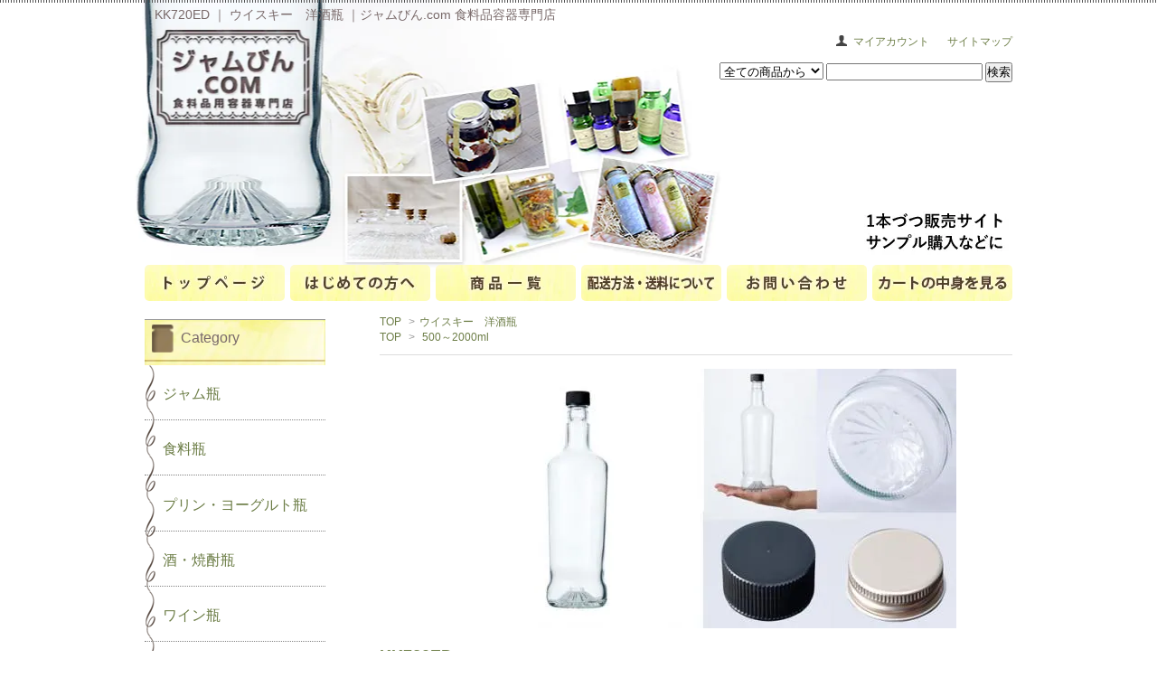

--- FILE ---
content_type: text/html; charset=EUC-JP
request_url: https://www.jam-bin.com/?pid=76076243
body_size: 15038
content:
<!DOCTYPE html PUBLIC "-//W3C//DTD XHTML 1.0 Transitional//EN" "http://www.w3.org/TR/xhtml1/DTD/xhtml1-transitional.dtd">
<html xmlns:og="http://ogp.me/ns#" xmlns:fb="http://www.facebook.com/2008/fbml" xmlns:mixi="http://mixi-platform.com/ns#" xmlns="http://www.w3.org/1999/xhtml" xml:lang="ja" lang="ja" dir="ltr">
<head>
<meta http-equiv="content-type" content="text/html; charset=euc-jp" />
<meta http-equiv="X-UA-Compatible" content="IE=edge,chrome=1" />
<title>KK720ED - ジャムびん.com 食料品容器専門店 </title>
<meta name="Keywords" content="ガラス瓶,酒瓶,焼酎瓶,透明,720ml,びん,ビン,瓶,保存ビン,保存瓶" />
<meta name="Description" content="ガラス瓶 酒瓶 焼酎瓶 透明 720ml びん ビン 瓶 保存ビン 保存瓶" />
<meta name="Author" content="" />
<meta name="Copyright" content="" />
<meta http-equiv="content-style-type" content="text/css" />
<meta http-equiv="content-script-type" content="text/javascript" />
<link rel="stylesheet" href="https://img07.shop-pro.jp/PA01118/791/css/9/index.css?cmsp_timestamp=20260121154149" type="text/css" />
<link rel="stylesheet" href="https://img07.shop-pro.jp/PA01118/791/css/9/product.css?cmsp_timestamp=20260121154149" type="text/css" />

<link rel="alternate" type="application/rss+xml" title="rss" href="https://www.jam-bin.com/?mode=rss" />
<link rel="shortcut icon" href="https://img07.shop-pro.jp/PA01118/791/favicon.ico?cmsp_timestamp=20260128121553" />
<script type="text/javascript" src="//ajax.googleapis.com/ajax/libs/jquery/1.7.2/jquery.min.js" ></script>
<meta property="og:title" content="KK720ED - ジャムびん.com 食料品容器専門店 " />
<meta property="og:description" content="ガラス瓶 酒瓶 焼酎瓶 透明 720ml びん ビン 瓶 保存ビン 保存瓶" />
<meta property="og:url" content="https://www.jam-bin.com?pid=76076243" />
<meta property="og:site_name" content="ジャムびん.com 食料品容器専門店 " />
<meta property="og:image" content="https://img07.shop-pro.jp/PA01118/791/product/76076243.jpg?cmsp_timestamp=20160208162033"/>
<meta property="og:type" content="product" />
<meta property="product:price:amount" content="332" />
<meta property="product:price:currency" content="JPY" />
<meta property="product:product_link" content="https://www.jam-bin.com?pid=76076243" />
<!-- Global site tag (gtag.js) - AdWords: 803885663 -->
<script async src="https://www.googletagmanager.com/gtag/js?id=AW-803885663"></script>
<script>
  window.dataLayer = window.dataLayer || [];
  function gtag(){dataLayer.push(arguments);}
  gtag('js', new Date());

  gtag('config', 'AW-803885663');
gtag('config', 'AW-1071491244'); 
</script>
<script>
  gtag('event', 'page_view', {
    'send_to': 'AW-803885663',
    'user_id': 'replace with value'
  });
</script>
<script src="https://c.aftra.jp/lp.js"></script>

<!-- Google tag (gtag.js) -->
<script async src="https://www.googletagmanager.com/gtag/js?id=G-JNSVGLT7G2"></script>
<script>
  window.dataLayer = window.dataLayer || [];
  function gtag(){dataLayer.push(arguments);}
  gtag('js', new Date());

  gtag('config', 'G-JNSVGLT7G2');
</script>


<meta name="google-site-verification" content="oO8wiNuz8FphCs8gavo6jl3nheny2VUnKPKawMTppRE" />
<script>
  var Colorme = {"page":"product","shop":{"account_id":"PA01118791","title":"\u30b8\u30e3\u30e0\u3073\u3093.com \u98df\u6599\u54c1\u5bb9\u5668\u5c02\u9580\u5e97 "},"basket":{"total_price":0,"items":[]},"customer":{"id":null},"inventory_control":"option","product":{"shop_uid":"PA01118791","id":76076243,"name":"KK720ED","model_number":"sak-kk720ed","stock_num":720,"sales_price":302,"sales_price_including_tax":332,"variants":[{"id":1,"option1_value":"\u9ed2\u30cd\u30b8CAP\u3010__S-bkcap__\u3011","option2_value":"","title":"\u9ed2\u30cd\u30b8CAP\u3010__S-bkcap__\u3011","model_number":"","stock_num":240,"option_price":302,"option_price_including_tax":332,"option_members_price":302,"option_members_price_including_tax":332},{"id":2,"option1_value":"\u30a2\u30eb\u30dfCAP\u3010__S-alcap__\u3011","option2_value":"","title":"\u30a2\u30eb\u30dfCAP\u3010__S-alcap__\u3011","model_number":"","stock_num":240,"option_price":302,"option_price_including_tax":332,"option_members_price":302,"option_members_price_including_tax":332},{"id":3,"option1_value":"\u306a\u3057","option2_value":"","title":"\u306a\u3057","model_number":"","stock_num":240,"option_price":297,"option_price_including_tax":326,"option_members_price":297,"option_members_price_including_tax":326}],"category":{"id_big":2785189,"id_small":0},"groups":[{"id":1294773}],"members_price":302,"members_price_including_tax":332}};

  (function() {
    function insertScriptTags() {
      var scriptTagDetails = [];
      var entry = document.getElementsByTagName('script')[0];

      scriptTagDetails.forEach(function(tagDetail) {
        var script = document.createElement('script');

        script.type = 'text/javascript';
        script.src = tagDetail.src;
        script.async = true;

        if( tagDetail.integrity ) {
          script.integrity = tagDetail.integrity;
          script.setAttribute('crossorigin', 'anonymous');
        }

        entry.parentNode.insertBefore(script, entry);
      })
    }

    window.addEventListener('load', insertScriptTags, false);
  })();
</script>

<script async src="https://www.googletagmanager.com/gtag/js?id=G-JNSVGLT7G2"></script>
<script>
  window.dataLayer = window.dataLayer || [];
  function gtag(){dataLayer.push(arguments);}
  gtag('js', new Date());
  
      gtag('config', 'G-JNSVGLT7G2', (function() {
      var config = {};
      if (Colorme && Colorme.customer && Colorme.customer.id != null) {
        config.user_id = Colorme.customer.id;
      }
      return config;
    })());
  
  </script><script type="text/javascript">
  document.addEventListener("DOMContentLoaded", function() {
    gtag("event", "view_item", {
      currency: "JPY",
      value: Colorme.product.sales_price_including_tax,
      items: [
        {
          item_id: Colorme.product.id,
          item_name: Colorme.product.name
        }
      ]
    });
  });
</script><script async src="https://zen.one/analytics.js"></script>
</head>
<body>
<meta name="colorme-acc-payload" content="?st=1&pt=10029&ut=76076243&at=PA01118791&v=20260129194425&re=&cn=90107b8e8cffe51a0c53d71a0a73f370" width="1" height="1" alt="" /><script>!function(){"use strict";Array.prototype.slice.call(document.getElementsByTagName("script")).filter((function(t){return t.src&&t.src.match(new RegExp("dist/acc-track.js$"))})).forEach((function(t){return document.body.removeChild(t)})),function t(c){var r=arguments.length>1&&void 0!==arguments[1]?arguments[1]:0;if(!(r>=c.length)){var e=document.createElement("script");e.onerror=function(){return t(c,r+1)},e.src="https://"+c[r]+"/dist/acc-track.js?rev=3",document.body.appendChild(e)}}(["acclog001.shop-pro.jp","acclog002.shop-pro.jp"])}();</script>
<link href='https://fonts.googleapis.com/css?family=Lora:400' rel='stylesheet' type='text/css'>
<script>
  $(function(){
    $(".more_btn").on("click", function() {
      $(".more_seller").toggle();
      $(".updown").toggleClass("more_up");
    });
  });

$(function(){
  $('a[href^=#]').click(function(){
    var speed = 500;
    var href= $(this).attr("href");
    var target = $(href == "#" || href == "" ? 'html' : href);
    var position = target.offset().top;
    $("html, body").animate({scrollTop:position}, speed, "swing");
    return false;
  });
});
</script>

<div id="top_line">

</div>

<div id="container">

  
  <div id="header">
     <h1>
                         KK720ED ｜ ウイスキー　洋酒瓶
                                                                                
                                                                                                                                                                          ｜ジャムびん.com 食料品容器専門店 
               </h1>
    <div class="header_link">
      <ul>
        <li class="my_account"><a href="https://www.jam-bin.com/?mode=myaccount"><i class="account"></i>マイアカウント</a></li>
                <li><a href="http://www.jam-bin.com/?mode=f6">サイトマップ</a></li>
      </ul>
    
    </div>



   

    
    <div class="search">
      <form action="https://www.jam-bin.com/" method="GET" id="search">
        <input type="hidden" name="mode" value="srh" />
        <select name="cid" style="width: 115px;">
          <option value="">全ての商品から</option>
                    <option value="876547,0">ジャム瓶</option>
                    <option value="876752,0">食料瓶</option>
                    <option value="876761,0">プリン・ヨーグルト瓶 </option>
                    <option value="876765,0">酒・焼酎瓶</option>
                    <option value="2784242,0">ワイン瓶</option>
                    <option value="876764,0">タレ・ドレッシング瓶</option>
                    <option value="876763,0">スパイス瓶</option>
                    <option value="2784243,0">コルク付規格瓶</option>
                    <option value="876767,0">コルク瓶</option>
                    <option value="1039567,0">遮光瓶 ・ マニキュア瓶</option>
                    <option value="2446000,0">健康食品・規格瓶</option>
                    <option value="2784244,0">スプレー付瓶</option>
                    <option value="2099482,0">ラベルシール</option>
                    <option value="2785190,0">飲料 ドリンク瓶</option>
                    <option value="2785189,0">ウイスキー　洋酒瓶</option>
                    <option value="2428229,0">ハーバリウム瓶</option>
                    <option value="2818609,0"> 輸入ディフューザー瓶 </option>
                    <option value="2874431,0">ディープキャップ ジャム瓶</option>
                  </select>
        <input type="text" name="keyword">
        <input type="submit" value="検索" />
      </form>
    </div>
    

    <div class="logo"><a href="./"></a></div>
    <ul id="navi">
      <li><a href="./"><img src="https://img07.shop-pro.jp/PA01118/791/etc/navi01_2.jpg" alt="トップページ"></a></li>
      <li><a href="http://www.jam-bin.com/?mode=f1"><img src="https://img07.shop-pro.jp/PA01118/791/etc/navi02_2.jpg" alt="はじめての方へ"></a></li>
      <li><a href="http://www.jam-bin.com/?mode=f2"><img src="https://img07.shop-pro.jp/PA01118/791/etc/navi03_2.jpg" alt="商品一覧"></a></li>
      <li><a href="http://www.jam-bin.com/?mode=sk#delivery"><img src="https://img07.shop-pro.jp/PA01118/791/etc/navi04_2.jpg" alt="配送方法・送料について"></a></li>
      <li><a href="https://secure.shop-pro.jp/?mode=inq&shop_id=PA01118791"><img src="https://img07.shop-pro.jp/PA01118/791/etc/navi05_2.jpg" alt="お問い合わせ"></a></li>
      <li><a href="https://www.jam-bin.com/cart/proxy/basket?shop_id=PA01118791&shop_domain=jam-bin.com"><img src="https://img07.shop-pro.jp/PA01118/791/etc/navi06_2.jpg" alt="カートの中身を見る"></a></li>
	</ul>
    <div id="cart_info">
    	<div>
        <img src="https://img07.shop-pro.jp/PA01118/791/etc/top_info.jpg?cmsp_timestamp=20201016143848" alt="">
        </div>
    	<dl style="display:none">
  
        </dd>
        <dd>
        
     
        
        </dd>
        </dl>
    </div>
  </div>
  
  



  
  <div id="main">

  <div class="footstamp">
  
  
  <p>
    <a href="./">TOP</a>
    <span>&gt;</span><a href='?mode=cate&cbid=2785189&csid=0'>ウイスキー　洋酒瓶</a>      </p>
  
      <p>
      <a href="./">TOP</a>
            <span>&gt;</span>
      <a href="https://www.jam-bin.com/?mode=grp&gid=1294773">500～2000ml</a>
          </p>
    
</div>

<form class="clearfix product_form" name="product_form" method="post" action="https://www.jam-bin.com/cart/proxy/basket/items/add">

<div class="product_detail_area">

   
  	<div class="imagearea center" id="imagearea">
      	 <span>
<img src="https://img07.shop-pro.jp/PA01118/791/product/76076243.jpg?cmsp_timestamp=20160208162033" class="product_img_main_img" alt="KK720ED" />
</span>
   
    </div>







<div class="detail">
           
          <h2 class="product_name">KK720ED</h2>
          <div class="product_description">
            <table class="item-data">
<tr class="odd"><th>内容量</th><td>NET 720ml</td></tr>
<tr class="even"><th>サイズ</th><td>胴径81.2mm/全長279mm</td></tr>
<tr class="odd"><th>キャップ</th><td>黒ネジCAP/アルミCAP/なし</td></tr>
<tr class="even"><th>備考</th><td> 
<B>【ビンの内容量・サイズについて】</B><br />
※サイズ：ビンのみのサイズです。キャップは含まれておりません。<br />
※内容量：内容量に表記されている「OF」は瓶口いっぱい、「NET」は肩口迄の量となります。<br />
尚、内容量については、水での計測の為、他の液体ではこの限りではございません事を予めご了承下さい。
</td></tr>
</table>

          </div>
</div>


<div class="detail_cart">


<div class="product_link_area">
         	

	
	    
    

        	<div class="option_box">
         <p class="stock_error"></p>      
        	<ul class="option_price">
            	              		<li><a href="javascript:gf_OpenNewWindow('?mode=opt&pid=76076243','option','width=600:height=500');">オプションの価格詳細はコチラ</a></li>
            	          	</ul>
        	
        	<table id="option_tbl"><tr class="stock_head"></tr><tr><th class="cell_1">黒ネジCAP【__S-bkcap__】</th><td class="cell_2"><div><input type="radio" name="option" value="47157996,0,,0" checked="checked" id="0-0" /></div><label for=0-0 style="display:block;"><span class="table_price">302円(税込332円)</span><br /></label></td></tr><tr><th class="cell_1">アルミCAP【__S-alcap__】</th><td class="cell_2"><div><input type="radio" name="option" value="47157996,1,,0" id="1-1" /></div><label for=1-1 style="display:block;"><span class="table_price">302円(税込332円)</span><br /></label></td></tr><tr><th class="cell_1">なし</th><td class="cell_2"><div><input type="radio" name="option" value="47157996,2,,0" id="2-2" /></div><label for=2-2 style="display:block;"><span class="table_price">297円(税込326円)</span><br /></label></td></tr></table>
		</div>
    		
       

          <p class="send_mail">
            <a href="https://jam-bin.shop-pro.jp/customer/products/76076243/inquiries/new">この商品について問い合わせる</a>
          </p>
          <ul class="other_link">
                      <li><a href="mailto:?subject=%E3%80%90%E3%82%B8%E3%83%A3%E3%83%A0%E3%81%B3%E3%82%93.com%20%E9%A3%9F%E6%96%99%E5%93%81%E5%AE%B9%E5%99%A8%E5%B0%82%E9%96%80%E5%BA%97%20%E3%80%91%E3%81%AE%E3%80%8CKK720ED%E3%80%8D%E3%81%8C%E3%81%8A%E3%81%99%E3%81%99%E3%82%81%E3%81%A7%E3%81%99%EF%BC%81&body=%0D%0A%0D%0A%E2%96%A0%E5%95%86%E5%93%81%E3%80%8CKK720ED%E3%80%8D%E3%81%AEURL%0D%0Ahttps%3A%2F%2Fwww.jam-bin.com%2F%3Fpid%3D76076243%0D%0A%0D%0A%E2%96%A0%E3%82%B7%E3%83%A7%E3%83%83%E3%83%97%E3%81%AEURL%0Ahttps%3A%2F%2Fwww.jam-bin.com%2F">この商品を友達に教える</a></li>
            <li><a href="https://www.jam-bin.com/?mode=cate&cbid=2785189&csid=0">買い物を続ける</a></li>
          </ul>
                  
        <p id="sk_link_other">
          <a href="https://www.jam-bin.com/?mode=sk">特定商取引法に基づく表記 (返品など)</a>
        </p>

</div>

<div class="cart">       
	<table class="add_cart_table" id="cart_option">        
        
                    <tr>
            <th>型番</th>
            <td>sak-kk720ed</td>
            </tr>
                
                            <tr>
            <th>販売価格</th>
            <td>
                            
                <strong class="price">302円(税込332円)</strong><br />
                        </td>
            </tr>
                
                
        
		        
                </table>
        
        
        
       

	

	

<div class="cart_box">

	
	
	
	 
	<table class="add_cart_table">       
        <tr>
            <th>購入数</th>
            <td>
                <table border="0" cellpadding="0" cellspacing="0">
                  <tr>
                    <td class="pur_block" style="padding: 0px; border:none;">
                      <input type="text" name="product_num" value="1" />
                    </td>
                    <td class="pur_block" style="padding: 0px; border:none;">
                      <div style="width: 25px;">
                      <a href="javascript:f_change_num2(document.product_form.product_num,'1',1,720);"><img src="https://img.shop-pro.jp/tmpl_img/67/nup.png"></a>
                      <a href="javascript:f_change_num2(document.product_form.product_num,'0',1,720);"><img src="https://img.shop-pro.jp/tmpl_img/67/ndown.png"></a>
                      </div>
                    </td>
                    <td class="pur_block" style="border:none;">
                      
                    </td>
                  </tr>
                </table>
            </td>
        </tr>
	</table>
	
    <input type="submit" value="カートに入れる"  />

                
        
	

</div>




</div>

</div>

</div>
<input type="hidden" name="user_hash" value="ab5a4589edd41644b32c0348533f1034"><input type="hidden" name="members_hash" value="ab5a4589edd41644b32c0348533f1034"><input type="hidden" name="shop_id" value="PA01118791"><input type="hidden" name="product_id" value="76076243"><input type="hidden" name="members_id" value=""><input type="hidden" name="back_url" value="https://www.jam-bin.com/?pid=76076243"><input type="hidden" name="reference_token" value="b0e14a9e5e764bafa5f930fdb82e0ed7"><input type="hidden" name="shop_domain" value="jam-bin.com">
</form>
<div class="share-buttom">
	<ul>
		<li><a href="https://twitter.com/share" class="twitter-share-button" data-url="https://www.jam-bin.com/?pid=76076243" data-text="" data-lang="ja" >ツイート</a>
<script charset="utf-8">!function(d,s,id){var js,fjs=d.getElementsByTagName(s)[0],p=/^http:/.test(d.location)?'http':'https';if(!d.getElementById(id)){js=d.createElement(s);js.id=id;js.src=p+'://platform.twitter.com/widgets.js';fjs.parentNode.insertBefore(js,fjs);}}(document, 'script', 'twitter-wjs');</script></li>
		<li></li>
		<li><a href="https://mixi.jp/share.pl" class="mixi-check-button" data-key="2a17df6a145c2723ef30457b551412c9787ef00f" data-url="https://www.jam-bin.com/?pid=76076243" data-button="button-1">Check</a><script type="text/javascript" src="https://static.mixi.jp/js/share.js"></script></li>
		<li>
			<script src="https://apis.google.com/js/platform.js" async defer>
			{lang: 'ja'}
			</script>
			
			<div class="g-plusone" data-callback="http://www.jam-bin.com" data-href="http://www.jam-bin.com"></div>		
		</li>
		<li>
			<a href="http://b.hatena.ne.jp/entry/http://www.jam-bin.com" class="hatena-bookmark-button" data-hatena-bookmark-title="KK720ED" data-hatena-bookmark-layout="standard-balloon" data-hatena-bookmark-lang="ja" title="このエントリーをはてなブックマークに追加"><img src="https://b.st-hatena.com/images/entry-button/button-only@2x.png" alt="このエントリーをはてなブックマークに追加" width="20" height="20" style="border: none;" /></a><script type="text/javascript" src="https://b.st-hatena.com/js/bookmark_button.js" charset="utf-8" async="async"></script>
        </li>
		<li>
			<a class="pocket-btn" data-lang="en" data-pocket-count="horizontal"
			data-pocket-label="pocket" rel="nofollow"></a> <script type="text/javascript">!function(d,i){if(!d.getElementById(i)){var j=d.createElement("script");j.id=i;j.src="https://widgets.getpocket.com/v1/j/btn.js?v=1";var w=d.getElementById(i);d.body.appendChild(j);}}(document,"pocket-btn-js");
								</script>
		</li>
	</ul>
</div>

<br style="clear:both;">


<div class="box" id="box_together">
  <div class="header_block clearfix">
  <div class="icon">
  <img src="https://img.shop-pro.jp/tmpl_img/67/together_icon.png">
  </div>
  <div class="title">
  <h3>関連商品</h3>
  </div>
  </div>
<div class="item_box  
 box_first">
  <div class="item_image">
          <a href="?pid=79857838"><img src="https://img07.shop-pro.jp/PA01118/791/product/79857838_th.jpg?cmsp_timestamp=20160208162105" class="item" /></a><br />
      </div>
  <div class="item_detail">
    <p class="item_name">
      <a href="?pid=79857838">KK720ED -お得な3本セット-</a>
    </p>
  </div>
</div>
<div class="item_box  
">
  <div class="item_image">
          <a href="?pid=100066703"><img src="https://img07.shop-pro.jp/PA01118/791/product/100066703_th.jpg?cmsp_timestamp=20160315134844" class="item" /></a><br />
      </div>
  <div class="item_detail">
    <p class="item_name">
      <a href="?pid=100066703">未開封シール mini  封緘紙 シール 酒瓶・タレ瓶・スパイス瓶に</a>
    </p>
  </div>
</div>
<div class="item_box  box_last 
">
  <div class="item_image">
          <a href="?pid=24617008"><img src="https://img07.shop-pro.jp/PA01118/791/product/24617008_th.jpg?20150428140405" class="item" /></a><br />
      </div>
  <div class="item_detail">
    <p class="item_name">
      <a href="?pid=24617008">酒・ワイン瓶用キャップ（画像は黒CAP・アルミCAP(シャンパンゴールド)）</a>
    </p>
  </div>
</div>
<br class="clear" />
</div>


 <div class="set_banner">
  <a href="http://www.jam-bin.com/?mode=srh&cid=&keyword=-%A4%AA%C6%C0%A4%CA10%CB%DC%A5%BB%A5%C3%A5%C8-">
		<img width="540" height="120" src="https://img07.shop-pro.jp/PA01118/791/etc/10set.jpg" alt="瓶&#12288;10個セット">
	</a>
  </div>
  
      


<div id="shopping-guide">
			<h3>
            <img width="575" height="30" alt="お買い物ガイド" src="https://img07.shop-pro.jp/PA01118/791/etc/guid_h3.jpg?cmsp_timestamp=202705152813">
            </h3>
			<h4>
            送料について
            </h4>
<!--
取引配送業者より、物流業界における深刻な人員不足・配達地域における中継委託料の発生や上昇等を背景に、<br>価格見直しの要請があり、2017年12月1日より送料の価格改定をさせて頂く事になりました。<br>
2017年12月1日出荷分より下記価格へ改定となります。<br>
誠に申し訳ございませんが、何卒ご理解の程よろしくお願い致します。<br><br>
-->
       <table class="postage" border="1">   
            <caption>

            </caption>
            <tbody><tr>
            <td>北海道</td><td>東北・関東・信越・北陸・<br>
            中部・関西</td><td>中国・四国</td><td>九州</td><td>沖縄</td></tr>
            <tr><td>1,210円</td><td>880円</td><td>1,100円</td><td>1,210円</td><td>2,530円</td></tr>
            </tbody></table><br><br>


			<h4>お支払い方法について</h4>
			<table class="layout">
				<tbody><tr>
				<th valign="top"><img width="70" height="70" alt="代金引換" src="https://img07.shop-pro.jp/PA01118/791/etc/guide-payment-daibiki.gif"></th>
				<td valign="top">商品お届けの際に、宅配の方に代金をお支払い頂きます。お届け先１ヶ所につき330円の代引手数料が発生いたします。</td>
				</tr>
				<tr>
				<th valign="top"><img width="70" height="70" alt="銀行振込" src="https://img07.shop-pro.jp/PA01118/791/etc/guide-payment-furikomi.gif"></th>
				<td valign="top">受注確認後、銀行振込先のご案内メールをお送りいたします。ご入金確認後の商品発送となります。お振込手数料は恐れ入りますがご負担頂けますようお願いいたします</td>
				</tr>
				<tr>
				<th valign="top"><img width="70" height="70" alt="郵便振替" src="https://img07.shop-pro.jp/PA01118/791/etc/guide-payment-furikae.gif"></th>
				<td valign="top">受注確認後、振込先のご案内メールをお送りいたします。ご入金確認後の商品発送となります。お振込手数料は恐れ入りますがご負担頂けますようお願いいたします。入金確認にお時間がかかりますのでお急ぎの方は、他の支払い方法でお願い致します</td>
				</tr>
				<tr>
				<th valign="top"><img width="70" height="70" alt="クレジット決済" src="https://img07.shop-pro.jp/PA01118/791/etc/guide-payment-credit.gif"></th>
				<td valign="top">ご注文手続きの際、クレジット決済を選択し、カード情報をご入力頂きクレジットカード決済をお願い致します。
				</tr>

<tr> 
				<th valign="top"><img  alt="amazon" src="https://img07.shop-pro.jp/PA01118/791/etc/guide-payment-amazon.gif"></th>
				<td valign="top">Amazon.co.jp にご登録の住所・クレジットカード情報を利用してご注文、お支払いが可能です。<br>			※Amazon.co.jp アカウントが必要です。<br />
			※Amazonポイントはつきません。<br />
			※Amazonポイントはご利用いただけません。<br />
			※Amazon Payをご利用の場合、Amazonマーケットプレイス保証対象外となりますので、ご注文確定後の配送先変更は致しかねます。ご注文の際は配送先をご確認の上、注文確定を行ってください。 配送先ご変更希望の際は、一旦キャンセル処理を行いますのでその旨ご連絡をお願い致します。</td>
		</tr> 
			</tbody></table>
			<h4>お届けについて</h4>
			<ul class="dot-list">
				<li>商品の出荷は通常でご注文後、2日～3日後となります。お届日時のご希望がございましたら、ご注文時にご指定下さい。</li>
				<li>予約品などにより、発送が著しく遅れる場合には、事前にメールでご連絡いたします。</li>
				<li>交通事情等の事情により時間指定外に到着する場合もございます。予め御了承ください。</li>
				<li>お客様のご不在時に、宅配便のご不在伝票などが届いていた場合は、お手数ですが伝票に記載されているお近くの宅配センターに連絡をお取りのうえ、商品をお受け取り下さいませ。</li>
			</ul>
			<h4>返品交換について</h4>
			<ul class="dot-list">
				<li>お届けしました商品は到着後すぐにご確認ください。商品の発送には万全を期しておりますが、万一商品の破損などの不良品、及び誤送がございましたら返品・交換をお受けいたします。</li>
				<li>お客様による破損の場合は、返品・交換には応じられませんので何卒ご了承ください。</li>
				<li>商品到着後8日以上経過したものにつきましては、返品･交換には応じられませんのでご注意ください。</li>
			</ul>
			<h4>個人情報について</h4>
			<p>当店では、お客様からお預かりした、個人情報を第三者に無断で譲渡、公開を決していたしません。（裁判所・警察機関・公共機関等から提出要請があった場合は除きます）<br>ご登録情報は、お客様により便利なサービスをご提供する目的で使う以外、厳重な管理を行い、第3者への情報開示は行なわないことをお約束致します。</p>
			<h4>ガラスびんの取り扱いについて</h4>
			<p>ガラスびん、キャップ、中栓などは洗浄、滅菌はいたしておりません。<br>特別汚れているわけではございませんがほこり・段ボールの紙粉などが付着している可能性もございますので中身をつめる前に洗浄・滅菌はお客様でおこなってください。</p>
			<p>ガラスびんは急激な温度差（約40度以上）で割れる可能性がございます。ご注意ください。</p>
		</div>

  <div class="box  box_small" id="box_recommend">
  <div class="header_block clearfix">
  <div class="icon">
  <img src="https://img.shop-pro.jp/tmpl_img/67/recommended_icon.png">
  </div>
  <div class="title">
  <h3>おすすめ商品</h3>
  </div>
  </div>
        <div class="item_box">
        
        <div class="item_image">
                        <a href="?pid=145328109"><img src="https://img07.shop-pro.jp/PA01118/791/product/145328109_th.jpg?cmsp_timestamp=20200131094722" class="item" /></a><br />
                    </div>
        <div class="item_detail">
            
            <p class="item_name">
                <a href="?pid=145328109">未開封シールB Thank　you always 封緘紙 ジャム瓶等に</a><br />
            </p>
            <p class="item_price">
                
                                
                532円(税込585円)<br />
                                            </p>
        </div>
    </div>
            <div class="item_box">
        
        <div class="item_image">
                        <a href="?pid=83578168"><img src="https://img07.shop-pro.jp/PA01118/791/product/83578168_th.jpg?20141117163208" class="item" /></a><br />
                    </div>
        <div class="item_detail">
            
            <p class="item_name">
                <a href="?pid=83578168">CCR001-F 透明</a><br />
            </p>
            <p class="item_price">
                
                                
                750円(税込825円)<br />
                                            </p>
        </div>
    </div>
            <div class="item_box">
        
        <div class="item_image">
                        <a href="?pid=83578393"><img src="https://img07.shop-pro.jp/PA01118/791/product/83578393_th.jpg?20141117164119" class="item" /></a><br />
                    </div>
        <div class="item_detail">
            
            <p class="item_name">
                <a href="?pid=83578393">CCR001-CBT コバルトブルー</a><br />
            </p>
            <p class="item_price">
                
                                
                786円(税込864円)<br />
                                            </p>
        </div>
    </div>
            <div class="item_box">
        
        <div class="item_image">
                        <a href="?pid=83578410"><img src="https://img07.shop-pro.jp/PA01118/791/product/83578410_th.jpg?20141117164209" class="item" /></a><br />
                    </div>
        <div class="item_detail">
            
            <p class="item_name">
                <a href="?pid=83578410">CCR001-BK ブラック</a><br />
            </p>
            <p class="item_price">
                
                                
                786円(税込864円)<br />
                                            </p>
        </div>
    </div>
            <div class="item_box box_last">
        
        <div class="item_image">
                        <a href="?pid=24614723"><img src="https://img07.shop-pro.jp/PA01118/791/product/24614723_th.png?cmsp_timestamp=20260128165809" class="item" /></a><br />
                    </div>
        <div class="item_detail">
            
            <p class="item_name">
                <a href="?pid=24614723">U-50</a><br />
            </p>
            <p class="item_price">
                
                                
                145円(税込159円)<br />
                                            </p>
        </div>
    </div>
            <br style="clear:both;" />
            <div class="item_box">
        
        <div class="item_image">
                        <a href="?pid=112275870"><img src="https://img07.shop-pro.jp/PA01118/791/product/112275870_th.jpg?cmsp_timestamp=20170117093542" class="item" /></a><br />
                    </div>
        <div class="item_detail">
            
            <p class="item_name">
                <a href="?pid=112275870">30ml角瓶スプレー(金・銀）</a><br />
            </p>
            <p class="item_price">
                
                                
                1,452円(税込1,597円)<br />
                                            </p>
        </div>
    </div>
            <div class="item_box">
        
        <div class="item_image">
                        <a href="?pid=73924217"><img src="https://img07.shop-pro.jp/PA01118/791/product/73924217_th.jpg?20140415131810" class="item" /></a><br />
                    </div>
        <div class="item_detail">
            
            <p class="item_name">
                <a href="?pid=73924217">未開封シールA 封緘紙 ジャム瓶等に</a><br />
            </p>
            <p class="item_price">
                
                                
                314円(税込345円)<br />
                                            </p>
        </div>
    </div>
            <div class="item_box">
        
        <div class="item_image">
                        <a href="?pid=78148483"><img src="https://img07.shop-pro.jp/PA01118/791/product/78148483_th.jpg?20140724095958" class="item" /></a><br />
                    </div>
        <div class="item_detail">
            
            <p class="item_name">
                <a href="?pid=78148483">未開封シールB 封緘紙 ジャム瓶等に</a><br />
            </p>
            <p class="item_price">
                
                                
                338円(税込371円)<br />
                                            </p>
        </div>
    </div>
            <div class="item_box">
        
        <div class="item_image">
                        <a href="?pid=24611064"><img src="https://img07.shop-pro.jp/PA01118/791/product/24611064_th.jpg?20150223164903" class="item" /></a><br />
                    </div>
        <div class="item_detail">
            
            <p class="item_name">
                <a href="?pid=24611064">S80ST</a><br />
            </p>
            <p class="item_price">
                
                                
                169円(税込185円)<br />
                                            </p>
        </div>
    </div>
            <div class="item_box box_last">
        
        <div class="item_image">
                        <a href="?pid=70598736"><img src="https://img07.shop-pro.jp/PA01118/791/product/70598736_th.jpg?cmsp_timestamp=20160125115139" class="item" /></a><br />
                    </div>
        <div class="item_detail">
            
            <p class="item_name">
                <a href="?pid=70598736">H2000</a><br />
            </p>
            <p class="item_price">
                
                                
                786円(税込864円)<br />
                                            </p>
        </div>
    </div>
            <br style="clear:both;" />
            <div class="item_box">
        
        <div class="item_image">
                        <a href="?pid=24616162"><img src="https://img07.shop-pro.jp/PA01118/791/product/24616162_th.jpg?20110825153700" class="item" /></a><br />
                    </div>
        <div class="item_detail">
            
            <p class="item_name">
                <a href="?pid=24616162">M-200</a><br />
            </p>
            <p class="item_price">
                
                                
                181円(税込199円)<br />
                                            </p>
        </div>
    </div>
            <div class="item_box">
        
        <div class="item_image">
                        <a href="?pid=24994060"><img src="https://img07.shop-pro.jp/PA01118/791/product/24994060_th.jpg?20110114200148" class="item" /></a><br />
                    </div>
        <div class="item_detail">
            
            <p class="item_name">
                <a href="?pid=24994060">v15×33</a><br />
            </p>
            <p class="item_price">
                
                                
                125円(税込137円)<br />
                                            </p>
        </div>
    </div>
            <br style="clear:both;" />
  </div>

<script type="text/javascript" src="https://img.shop-pro.jp/js/jquery.easing.1.3.js"></script>

    </div>
  


<div id="side">


<div class="card_banner">
<a href="http://www.jam-bin.com/?mode=f7">

</a>
</div>


  <div class="box box_default" id="box_category">
  <div class="header_block clearfix">

  <img src="https://img07.shop-pro.jp/PA01118/791/etc/bin_icon.png">
  <div class="title">
  <h3>Category</h3>
  </div>
  </div>
  <ul>
   
         

      		<li><a href="https://www.jam-bin.com/?mode=cate&cbid=876547&csid=0"><div><p>ジャム瓶</p></div></a></li>
   

         

      		<li><a href="https://www.jam-bin.com/?mode=cate&cbid=876752&csid=0"><div><p>食料瓶</p></div></a></li>
   

         

      		<li><a href="https://www.jam-bin.com/?mode=cate&cbid=876761&csid=0"><div><p>プリン・ヨーグルト瓶 </p></div></a></li>
   

         

      		<li><a href="https://www.jam-bin.com/?mode=cate&cbid=876765&csid=0"><div><p>酒・焼酎瓶</p></div></a></li>
   

         

      		<li><a href="https://www.jam-bin.com/?mode=cate&cbid=2784242&csid=0"><div><p>ワイン瓶</p></div></a></li>
   

         

      		<li><a href="https://www.jam-bin.com/?mode=cate&cbid=876764&csid=0"><div><p>タレ・ドレッシング瓶</p></div></a></li>
   

         

      		<li><a href="https://www.jam-bin.com/?mode=cate&cbid=876763&csid=0"><div><p>スパイス瓶</p></div></a></li>
   

         

      		<li><a href="https://www.jam-bin.com/?mode=cate&cbid=2784243&csid=0"><div><p>コルク付規格瓶</p></div></a></li>
   

         

      		<li><a href="https://www.jam-bin.com/?mode=cate&cbid=876767&csid=0"><div><p>コルク瓶</p></div></a></li>
   

         

      		<li><a href="https://www.jam-bin.com/?mode=cate&cbid=1039567&csid=0"><div><p>遮光瓶 ・ マニキュア瓶</p></div></a></li>
   

         

      		<li><a href="https://www.jam-bin.com/?mode=cate&cbid=2446000&csid=0"><div><p>健康食品・規格瓶</p></div></a></li>
   

         

      		<li><a href="https://www.jam-bin.com/?mode=cate&cbid=2784244&csid=0"><div><p>スプレー付瓶</p></div></a></li>
   

         

      		<li><a href="https://www.jam-bin.com/?mode=cate&cbid=2099482&csid=0"><div><p>ラベルシール</p></div></a></li>
   

         

      		<li><a href="https://www.jam-bin.com/?mode=cate&cbid=2785190&csid=0"><div><p>飲料 ドリンク瓶</p></div></a></li>
   

         

      		<li><a href="https://www.jam-bin.com/?mode=cate&cbid=2785189&csid=0"><div><p>ウイスキー　洋酒瓶</p></div></a></li>
   

         

      		<li><a href="https://www.jam-bin.com/?mode=cate&cbid=2428229&csid=0"><div><p>ハーバリウム瓶</p></div></a></li>
   

         

      		<li><a href="https://www.jam-bin.com/?mode=cate&cbid=2818609&csid=0"><div><p> 輸入ディフューザー瓶 </p></div></a></li>
   

         

      		<li><a href="https://www.jam-bin.com/?mode=cate&cbid=2874431&csid=0"><div><p>ディープキャップ ジャム瓶</p></div></a></li>
   

      </ul>
</div>



    <div class="box box_default" id="box_group">
  <div class="header_block clearfix">
  <div class="icon">
  <img src="https://img.shop-pro.jp/tmpl_img/67/group_icon.png">
  </div>
  <div class="title">
  <h3>Group</h3>
   </div>
  </div>
<ul>      <li>
            <a href="https://www.jam-bin.com/?mode=grp&gid=3152613"><div><img src="https://img07.shop-pro.jp/PA01118/791/category/g_3152613.png?cmsp_timestamp=20260129181232" /></ br>
      <p>ギフト・プレゼントに人気</p></div></a>
            </li>
              <li>
            <a href="https://www.jam-bin.com/?mode=grp&gid=3152609"><div><img src="https://img07.shop-pro.jp/PA01118/791/category/g_3152609.png?cmsp_timestamp=20260129181232" /></ br>
      <p>カフェ・ベーカリーに人気</p></div></a>
            </li>
              <li>
            <a href="https://www.jam-bin.com/?mode=grp&gid=3152611"><div><img src="https://img07.shop-pro.jp/PA01118/791/category/g_3152611.png?cmsp_timestamp=20260129181228" /></ br>
      <p>レストラン・飲食店に人気</p></div></a>
            </li>
              <li>
            <a href="https://www.jam-bin.com/?mode=grp&gid=3152612"><div><img src="https://img07.shop-pro.jp/PA01118/791/category/g_3152612.png?cmsp_timestamp=20260129181223" /></ br>
      <p>農家・果樹園に人気</p></div></a>
            </li>
              <li>
            <a href="https://www.jam-bin.com/?mode=grp&gid=3152614"><div><img src="https://img07.shop-pro.jp/PA01118/791/category/g_3152614.png?cmsp_timestamp=20260127232350" /></ br>
      <p>お料理教室に人気</p></div></a>
            </li>
              <li>
            <a href="https://www.jam-bin.com/?mode=grp&gid=3152615"><div><img src="https://img07.shop-pro.jp/PA01118/791/category/g_3152615.png?cmsp_timestamp=20260127232010" /></ br>
      <p>サロン・アロマに人気</p></div></a>
            </li>
      </ul> 
 </div>
  


<div class="banner">
<a href="http://www.jam-bin.com/?mode=f5"><img width="193" alt="Blue Bottle 青いビン" src="https://img07.shop-pro.jp/PA01118/791/etc/bluebottle_top_jam.jpg?20140806135642"></a>
</div>

<dl class="category_cork">
	<dt>
    	<a href="http://www.jam-bin.com/?mode=cate&cbid=876767&csid=0">コルク瓶</a>
    </dt>
    
    <dd>
    	<a href="http://www.jam-bin.com/?mode=cate&cbid=876767&csid=0">砂や貝殻などの小物を入れるのに最適です!!</a>
    </dd>
    
    <dd>
    	<a href="http://www.jam-bin.com/?mode=cate&cbid=876767&csid=0">
        <img src="https://img07.shop-pro.jp/PA01118/791/etc/cate_cork_img.jpg" alt="コルクびん">
        </a>
    </dd>
</dl>

<dl class="category_shielding">
	<dt>
    	<a href="http://www.jam-bin.com/?mode=cate&cbid=1039567&csid=0">遮光瓶</a>
    </dt>
    <dd>
    	<a href="http://www.jam-bin.com/?mode=cate&cbid=1039567&csid=0">アロマオイルフレグランスなどに最適です！</a>
    </dd>
    <dd>
    <a href="http://www.jam-bin.com/?mode=cate&cbid=1039567&csid=0">
    	<img src="https://img07.shop-pro.jp/PA01118/791/etc/cate_shielding_img2.jpg" alt="遮光瓶">
    </a>
    </dd>
</dl>
<!-- 
<dl class="category_design">
	<dt>
    	<a href="http://www.jam-bin.com/?mode=cate&cbid=1328327&csid=0">デザイングラス</a>
    </dt>
    <dd><a href="http://www.jam-bin.com/?mode=cate&cbid=1328327&csid=0">記念日に贈るパーソナルギフトに最適なグラスです。</a></dd>
    <dd>
    <a href="http://www.jam-bin.com/?mode=cate&cbid=1328327&csid=0">
    	<img src="https://img07.shop-pro.jp/PA01118/791/etc/cate_design_img.jpg" alt="デザイングラス">
    </a>
	</dd>
</dl>
-->
<p style="margin-bottom:10px;"><a href="./?mode=f4"></a></p>

  
  
    <!-- 売れ筋商品
        <div class="box" id="box_sellers">
    <div class="header_block clearfix">
    <div class="icon"><img src="https://img.shop-pro.jp/tmpl_img/67/seller_icon.png"></div>
    <div class="title"><h3>Ranking</h3></div>
    </div>
    <ul>
                        <li class="top_seller   ">
        <p class="seller_rank"><strong>1</strong></p>
          <a href="?pid=79396955"><div class="seller_box clearfix">
                    <img class="seller_image" src="https://img07.shop-pro.jp/PA01118/791/product/79396955_th.png?cmsp_timestamp=20260126191504">
                     <div class="seller_detail">
           
           <p class="seller_name"><img class='new_mark_img1' src='https://img.shop-pro.jp/img/new/icons30.gif' style='border:none;display:inline;margin:0px;padding:0px;width:auto;' />J90ST -お得な10本セット-</p>
           <p class="seller_teika">
                  
                                    
                  1,494円(税込1,643円)<br />
                                    </p>
           </div>
        </div></a></li>
                        <li class="top_seller rank_2  ">
        <p class="seller_rank"><strong>2</strong></p>
          <a href="?pid=79435451"><div class="seller_box clearfix">
                    <img class="seller_image" src="https://img07.shop-pro.jp/PA01118/791/product/79435451_th.png?cmsp_timestamp=20260128162023">
                     <div class="seller_detail">
           
           <p class="seller_name"><img class='new_mark_img1' src='https://img.shop-pro.jp/img/new/icons30.gif' style='border:none;display:inline;margin:0px;padding:0px;width:auto;' />スパイス70（ｼﾙﾊﾞｰCAP：6穴中栓） -お得な10本セット-</p>
           <p class="seller_teika">
                  
                                    
                  2,299円(税込2,528円)<br />
                                    </p>
           </div>
        </div></a></li>
                        <li class="top_seller  rank_3 ">
        <p class="seller_rank"><strong>3</strong></p>
          <a href="?pid=83319709"><div class="seller_box clearfix">
                    <img class="seller_image" src="https://img07.shop-pro.jp/PA01118/791/product/83319709_th.png?cmsp_timestamp=20260128170610">
                     <div class="seller_detail">
           
           <p class="seller_name"><img class='new_mark_img1' src='https://img.shop-pro.jp/img/new/icons30.gif' style='border:none;display:inline;margin:0px;padding:0px;width:auto;' />J120ST -お得な10本セット-</p>
           <p class="seller_teika">
                  
                                    
                  1,609円(税込1,769円)<br />
                                    </p>
           </div>
        </div></a></li>
                        <li class="   ">
        <p class="seller_rank"><strong>4</strong></p>
          <a href="?pid=79395714"><div class="seller_box clearfix">
                    <img class="seller_image" src="https://img07.shop-pro.jp/PA01118/791/product/79395714_th.jpg?cmsp_timestamp=20260122133717">
                     <div class="seller_detail">
           
           <p class="seller_name"><img class='new_mark_img1' src='https://img.shop-pro.jp/img/new/icons30.gif' style='border:none;display:inline;margin:0px;padding:0px;width:auto;' />WMM-35TC -お得な10本セット-</p>
           <p class="seller_teika">
                  
                                    
                  1,839円(税込2,022円)<br />
                                    </p>
           </div>
        </div></a></li>
                        <li class="   ">
        <p class="seller_rank"><strong>5</strong></p>
          <a href="?pid=79400910"><div class="seller_box clearfix">
                    <img class="seller_image" src="https://img07.shop-pro.jp/PA01118/791/product/79400910_th.png?cmsp_timestamp=20260128170035">
                     <div class="seller_detail">
           
           <p class="seller_name"><img class='new_mark_img1' src='https://img.shop-pro.jp/img/new/icons30.gif' style='border:none;display:inline;margin:0px;padding:0px;width:auto;' />J300ST -お得な10本セット-</p>
           <p class="seller_teika">
                  
                                    
                  1,724円(税込1,896円)<br />
                                    </p>
           </div>
        </div></a></li>
                        <li class="   more_seller">
        <p class="seller_rank"><strong>6</strong></p>
          <a href="?pid=152217523"><div class="seller_box clearfix">
                    <img class="seller_image" src="https://img07.shop-pro.jp/PA01118/791/product/152217523_th.png?cmsp_timestamp=20260122143644">
                     <div class="seller_detail">
           
           <p class="seller_name"><img class='new_mark_img1' src='https://img.shop-pro.jp/img/new/icons1.gif' style='border:none;display:inline;margin:0px;padding:0px;width:auto;' />C-100ST -お得な10本セット-</p>
           <p class="seller_teika">
                  
                                    
                  1,609円(税込1,769円)<br />
                                    </p>
           </div>
        </div></a></li>
                        <li class="   more_seller">
        <p class="seller_rank"><strong>7</strong></p>
          <a href="?pid=79407868"><div class="seller_box clearfix">
                    <img class="seller_image" src="https://img07.shop-pro.jp/PA01118/791/product/79407868_th.png?cmsp_timestamp=20260128165554">
                     <div class="seller_detail">
           
           <p class="seller_name"><img class='new_mark_img1' src='https://img.shop-pro.jp/img/new/icons30.gif' style='border:none;display:inline;margin:0px;padding:0px;width:auto;' />U-50 -お得な10本セット-</p>
           <p class="seller_teika">
                  
                                    
                  1,379円(税込1,516円)<br />
                                    </p>
           </div>
        </div></a></li>
                        <li class="   more_seller">
        <p class="seller_rank"><strong>8</strong></p>
          <a href="?pid=79396465"><div class="seller_box clearfix">
                    <img class="seller_image" src="https://img07.shop-pro.jp/PA01118/791/product/79396465_th.jpg?cmsp_timestamp=20260122133840">
                     <div class="seller_detail">
           
           <p class="seller_name"><img class='new_mark_img1' src='https://img.shop-pro.jp/img/new/icons30.gif' style='border:none;display:inline;margin:0px;padding:0px;width:auto;' />J50ST -お得な10本セット-</p>
           <p class="seller_teika">
                  
                                    
                  1,379円(税込1,516円)<br />
                                    </p>
           </div>
        </div></a></li>
                        <li class="   more_seller">
        <p class="seller_rank"><strong>9</strong></p>
          <a href="?pid=79396753"><div class="seller_box clearfix">
                    <img class="seller_image" src="https://img07.shop-pro.jp/PA01118/791/product/79396753_th.jpg?cmsp_timestamp=20260122134045">
                     <div class="seller_detail">
           
           <p class="seller_name"><img class='new_mark_img1' src='https://img.shop-pro.jp/img/new/icons30.gif' style='border:none;display:inline;margin:0px;padding:0px;width:auto;' />50角ツイスト -お得な10本セット-</p>
           <p class="seller_teika">
                  
                                    
                  1,881円(税込2,069円)<br />
                                    </p>
           </div>
        </div></a></li>
                        <li class="   more_seller">
        <p class="seller_rank"><strong>10</strong></p>
          <a href="?pid=79395310"><div class="seller_box clearfix">
                    <img class="seller_image" src="https://img07.shop-pro.jp/PA01118/791/product/79395310_th.jpg?cmsp_timestamp=20260122135350">
                     <div class="seller_detail">
           
           <p class="seller_name"><img class='new_mark_img1' src='https://img.shop-pro.jp/img/new/icons30.gif' style='border:none;display:inline;margin:0px;padding:0px;width:auto;' />A30 十角 -お得な10本セット-</p>
           <p class="seller_teika">
                  
                                    
                  1,560円(税込1,716円)<br />
                                    </p>
           </div>
        </div></a></li>
            </ul>
    <p class="more_btn"><i class="updown"></i></p>
    </div>
        // 売れ筋商品-->

    
    
        <div class="box box_default" id="box_freepage">
  <div class="header_block clearfix">
  <div class="icon">
  <img src="https://img.shop-pro.jp/tmpl_img/67/other_icon.png">
  </div>
  <div class="title">
  <h3>Other page</h3>
  </div>
  </div>
      <ul>
                <li><a href="https://www.jam-bin.com/?mode=f1"><div>初めての方へ</div></a></li>
                <li><a href="https://www.jam-bin.com/?mode=f2"><div>商品一覧</div></a></li>
                <li><a href="https://www.jam-bin.com/?mode=f5"><div>Blue Bottle</div></a></li>
                <li><a href="https://www.jam-bin.com/?mode=f6"><div>サイトマップ</div></a></li>
              </ul>
    </div>
        

  
    <div class="box" id="side_nav">
    <ul>
     
         <li><a href="https://www.jam-bin.com/?mode=sk"><div class="nav_item clearfix"><div class="nav_icon"><img src="https://img.shop-pro.jp/tmpl_img/67/about_icon.png"></div><div class="nav_title"><h3>About</h3>
<p>ショップについて</p></div></div></a></li>
                         <li><a href="https://jam-bin.shop-pro.jp/customer/newsletter/subscriptions/new"><div class="nav_item clearfix"><div class="nav_icon"><img src="https://img.shop-pro.jp/tmpl_img/67/mailmaga_icon.png"></div><div class="nav_title"><h3>Mail Magazine</h3>
<p>メールマガジン</p></div></div></a></li>
                 <li><a href="https://jam-bin.shop-pro.jp/customer/inquiries/new"><div class="nav_item clearfix"><div class="nav_icon"><img src="https://img.shop-pro.jp/tmpl_img/67/contact_icon.png"></div><div class="nav_title"><h3>Contact</h3>
<p>お問い合わせ</p></div></div></a></li>
     </ul>
    </div>
    
<div class="block"></div>    
  <div class="side_section side_section_cal">
    <div class="side_cal">
      <table class="tbl_calendar">
    <caption>2026年1月</caption>
    <tr>
        <th class="sun">日</th>
        <th>月</th>
        <th>火</th>
        <th>水</th>
        <th>木</th>
        <th>金</th>
        <th class="sat">土</th>
    </tr>
    <tr>
<td></td>
<td></td>
<td></td>
<td></td>
<td class="thu holiday" style="background-color: #f26d93; color: #000000;">1</td>
<td class="fri" style="background-color: #f26d93; color: #000000;">2</td>
<td class="sat" style="background-color: #f26d93; color: #000000;">3</td>
</tr>
<tr>
<td class="sun" style="background-color: #f26d93; color: #000000;">4</td>
<td class="mon">5</td>
<td class="tue">6</td>
<td class="wed">7</td>
<td class="thu">8</td>
<td class="fri">9</td>
<td class="sat" style="background-color: #f26d93; color: #000000;">10</td>
</tr>
<tr>
<td class="sun" style="background-color: #f26d93; color: #000000;">11</td>
<td class="mon holiday" style="background-color: #f26d93; color: #000000;">12</td>
<td class="tue">13</td>
<td class="wed">14</td>
<td class="thu">15</td>
<td class="fri">16</td>
<td class="sat" style="background-color: #f26d93; color: #000000;">17</td>
</tr>
<tr>
<td class="sun" style="background-color: #f26d93; color: #000000;">18</td>
<td class="mon">19</td>
<td class="tue">20</td>
<td class="wed">21</td>
<td class="thu">22</td>
<td class="fri">23</td>
<td class="sat" style="background-color: #f26d93; color: #000000;">24</td>
</tr>
<tr>
<td class="sun" style="background-color: #f26d93; color: #000000;">25</td>
<td class="mon">26</td>
<td class="tue">27</td>
<td class="wed">28</td>
<td class="thu">29</td>
<td class="fri">30</td>
<td class="sat" style="background-color: #f26d93; color: #000000;">31</td>
</tr>
</table><table class="tbl_calendar">
    <caption>2026年2月</caption>
    <tr>
        <th class="sun">日</th>
        <th>月</th>
        <th>火</th>
        <th>水</th>
        <th>木</th>
        <th>金</th>
        <th class="sat">土</th>
    </tr>
    <tr>
<td class="sun" style="background-color: #f26d93; color: #000000;">1</td>
<td class="mon">2</td>
<td class="tue">3</td>
<td class="wed">4</td>
<td class="thu">5</td>
<td class="fri">6</td>
<td class="sat" style="background-color: #f26d93; color: #000000;">7</td>
</tr>
<tr>
<td class="sun" style="background-color: #f26d93; color: #000000;">8</td>
<td class="mon">9</td>
<td class="tue">10</td>
<td class="wed holiday" style="background-color: #f26d93; color: #000000;">11</td>
<td class="thu">12</td>
<td class="fri">13</td>
<td class="sat" style="background-color: #f26d93; color: #000000;">14</td>
</tr>
<tr>
<td class="sun" style="background-color: #f26d93; color: #000000;">15</td>
<td class="mon">16</td>
<td class="tue">17</td>
<td class="wed">18</td>
<td class="thu">19</td>
<td class="fri">20</td>
<td class="sat" style="background-color: #f26d93; color: #000000;">21</td>
</tr>
<tr>
<td class="sun" style="background-color: #f26d93; color: #000000;">22</td>
<td class="mon holiday" style="background-color: #f26d93; color: #000000;">23</td>
<td class="tue">24</td>
<td class="wed">25</td>
<td class="thu">26</td>
<td class="fri">27</td>
<td class="sat" style="background-color: #f26d93; color: #000000;">28</td>
</tr>
</table>
    </div>
          <div class="side_cal_memo">
        ご注文は24時間受付けております。<br>
お問合せは下記の時間にお願い致します。<br>
営業時間:平日9：00～17：00<br>
※土・日・祝祭日は休業<br>
      </div>
      </div>
 
    



    
      
            

<div class="banner">
<a target="_blank" href="http://www.garasubin.com"><img alt="ロット単位での購入の方は「ガラスびん.COM」へ" src="https://img07.shop-pro.jp/PA01118/791/etc/banner-garasubin.jpg"></a>
<a target="_blank" href="http://www.kind-g.com"><img alt="輸入瓶&amp;テーブルウェア KIND" src="https://img07.shop-pro.jp/PA01118/791/etc/banner-kind.jpg"></a>
<a href="https://xn--nbk0ewb5hrdb0455c4w5acuue7r.com/">
 <img src="https://img21.shop-pro.jp/PA01397/010/etc/craft_story2.jpg" alt="手作り生活ストーリー.com" style="width: 100%;">
</a>
<a href="https://page.line.me/816szulv" target="_blank">
<img src="https://img07.shop-pro.jp/PA01118/791/etc_base64/TElORV9ibg.png?cmsp_timestamp=20251117181715" width="100%" alt="LINEクーポン">
</a>
</div>


    </div>
  

  
<a href="#top_line" class="to_top"><span>Top</span></a>
  

  
  <div id="footer">
<div>
  <h3 class="group">カテゴリから探す</h3>
  <ul class="category">
  	<li><a href="https://www.jam-bin.com/?mode=cate&cbid=876547&csid=0">ジャム瓶</a>
	       
    <ul>
        	<li>
			<a href="https://www.jam-bin.com/?mode=cate&cbid=876547&csid=1">0～100cc</a></li> 
    	</li>
			          	<li>
			<a href="https://www.jam-bin.com/?mode=cate&cbid=876547&csid=2">101cc～300cc</a></li> 
    	</li>
			          	<li>
			<a href="https://www.jam-bin.com/?mode=cate&cbid=876547&csid=3">301cc～以上</a></li> 
    	</li>
			      </ul>
     
      	</li>
    	<li><a href="https://www.jam-bin.com/?mode=cate&cbid=876752&csid=0">食料瓶</a>
		</li>
    	<li><a href="https://www.jam-bin.com/?mode=cate&cbid=876761&csid=0">プリン・ヨーグルト瓶 </a>
		</li>
    	<li><a href="https://www.jam-bin.com/?mode=cate&cbid=876765&csid=0">酒・焼酎瓶</a>
		</li>
    	<li><a href="https://www.jam-bin.com/?mode=cate&cbid=2784242&csid=0">ワイン瓶</a>
		</li>
    	<li><a href="https://www.jam-bin.com/?mode=cate&cbid=876764&csid=0">タレ・ドレッシング瓶</a>
		</li>
    	<li><a href="https://www.jam-bin.com/?mode=cate&cbid=876763&csid=0">スパイス瓶</a>
		</li>
    	<li><a href="https://www.jam-bin.com/?mode=cate&cbid=2784243&csid=0">コルク付規格瓶</a>
		</li>
    	<li><a href="https://www.jam-bin.com/?mode=cate&cbid=876767&csid=0">コルク瓶</a>
		</li>
    	<li><a href="https://www.jam-bin.com/?mode=cate&cbid=1039567&csid=0">遮光瓶 ・ マニキュア瓶</a>
		</li>
    	<li><a href="https://www.jam-bin.com/?mode=cate&cbid=2446000&csid=0">健康食品・規格瓶</a>
		</li>
    	<li><a href="https://www.jam-bin.com/?mode=cate&cbid=2784244&csid=0">スプレー付瓶</a>
		</li>
    	<li><a href="https://www.jam-bin.com/?mode=cate&cbid=2099482&csid=0">ラベルシール</a>
		</li>
    	<li><a href="https://www.jam-bin.com/?mode=cate&cbid=2785190&csid=0">飲料 ドリンク瓶</a>
		</li>
    	<li><a href="https://www.jam-bin.com/?mode=cate&cbid=2785189&csid=0">ウイスキー　洋酒瓶</a>
		</li>
    	<li><a href="https://www.jam-bin.com/?mode=cate&cbid=2428229&csid=0">ハーバリウム瓶</a>
		</li>
    	<li><a href="https://www.jam-bin.com/?mode=cate&cbid=2818609&csid=0"> 輸入ディフューザー瓶 </a>
		</li>
    	<li><a href="https://www.jam-bin.com/?mode=cate&cbid=2874431&csid=0">ディープキャップ ジャム瓶</a>
		</li>
  	</ul>
  </div>
<div>

		<h3 class="group">グループから探す</h3>
	<ul class="group">
  	  		<li class="menu-list__unit"> 
        	<a href="https://www.jam-bin.com/?mode=grp&gid=3152613"> ギフト・プレゼントに人気 </span> </a> 
        </li>
  		  		<li class="menu-list__unit"> 
        	<a href="https://www.jam-bin.com/?mode=grp&gid=3152609"> カフェ・ベーカリーに人気 </span> </a> 
        </li>
  		  		<li class="menu-list__unit"> 
        	<a href="https://www.jam-bin.com/?mode=grp&gid=3152611"> レストラン・飲食店に人気 </span> </a> 
        </li>
  		  		<li class="menu-list__unit"> 
        	<a href="https://www.jam-bin.com/?mode=grp&gid=3152612"> 農家・果樹園に人気 </span> </a> 
        </li>
  		  		<li class="menu-list__unit"> 
        	<a href="https://www.jam-bin.com/?mode=grp&gid=3152614"> お料理教室に人気 </span> </a> 
        </li>
  		  		<li class="menu-list__unit"> 
        	<a href="https://www.jam-bin.com/?mode=grp&gid=3152615"> サロン・アロマに人気 </span> </a> 
        </li>
  		</ul>
	</div>
 
   <ul class="footer_menu">
      <li><a href="./">ホーム</a></li>
      <li><a href="https://www.jam-bin.com/?mode=myaccount">マイアカウント</a></li>
      <li><a href="https://jam-bin.shop-pro.jp/customer/inquiries/new">お問い合わせ</a></li>
      <li><a href="https://www.jam-bin.com/?mode=privacy">プライバシーポリシー</a></li>
      <li><a href="https://www.jam-bin.com/?mode=sk#payment">お支払い方法について</a></li>
      <li><a href="https://www.jam-bin.com/?mode=sk#delivery">配送方法・送料について</a></li>
      <li><a href="https://www.jam-bin.com/?mode=sk">特定商取引法に基づく表記</a></li>
      <li><a href="https://www.jam-bin.com/?mode=rss">RSS</a> / <a href="https://www.jam-bin.com/?mode=atom">ATOM</a></li>
    </ul>
    <address class="copyright">
      copyright(c) ジャムびん.com. All Rights Reserved.
<style>
.checkout-select:after{
  content:url(https://img07.shop-pro.jp/PA01118/791/etc/jambin_cart_caution.jpg?cmsp_timestamp=20190204144540);
  max-width:100%;
  display:block;
}
.sp-checkout-select:after {
    background: url(https://img07.shop-pro.jp/PA01118/791/etc/jambin_cart_caution.jpg?cmsp_timestamp=20190204144540);
    width: 100%;
    display: block;
    content: "";
    width: 100vw;
    background-size: contain;
    min-height: 50vw;
    background-repeat: no-repeat;
}
</style>
    </address>
  </div>
 
 
    

  

</div>

<script type="text/javascript">

  var _gaq = _gaq || [];
  _gaq.push(['_setAccount', 'UA-23262251-2']);
  _gaq.push(['_trackPageview']);

  (function() {
    var ga = document.createElement('script'); ga.type = 'text/javascript'; ga.async = true;
    ga.src = ('https:' == document.location.protocol ? 'https://ssl' : 'http://www') + '.google-analytics.com/ga.js';
    var s = document.getElementsByTagName('script')[0]; s.parentNode.insertBefore(ga, s);
  })();

</script><script type="text/javascript" src="https://www.jam-bin.com/js/cart.js" ></script>
<script type="text/javascript" src="https://www.jam-bin.com/js/async_cart_in.js" ></script>
<script type="text/javascript" src="https://www.jam-bin.com/js/product_stock.js" ></script>
<script type="text/javascript" src="https://www.jam-bin.com/js/js.cookie.js" ></script>
<script type="text/javascript" src="https://www.jam-bin.com/js/favorite_button.js" ></script>
</body></html>

--- FILE ---
content_type: text/html; charset=utf-8
request_url: https://accounts.google.com/o/oauth2/postmessageRelay?parent=https%3A%2F%2Fwww.jam-bin.com&jsh=m%3B%2F_%2Fscs%2Fabc-static%2F_%2Fjs%2Fk%3Dgapi.lb.en.2kN9-TZiXrM.O%2Fd%3D1%2Frs%3DAHpOoo_B4hu0FeWRuWHfxnZ3V0WubwN7Qw%2Fm%3D__features__
body_size: 159
content:
<!DOCTYPE html><html><head><title></title><meta http-equiv="content-type" content="text/html; charset=utf-8"><meta http-equiv="X-UA-Compatible" content="IE=edge"><meta name="viewport" content="width=device-width, initial-scale=1, minimum-scale=1, maximum-scale=1, user-scalable=0"><script src='https://ssl.gstatic.com/accounts/o/2580342461-postmessagerelay.js' nonce="g5o8rrEvLTN6tg0bJ6Kq1g"></script></head><body><script type="text/javascript" src="https://apis.google.com/js/rpc:shindig_random.js?onload=init" nonce="g5o8rrEvLTN6tg0bJ6Kq1g"></script></body></html>

--- FILE ---
content_type: text/css
request_url: https://img07.shop-pro.jp/PA01118/791/css/9/index.css?cmsp_timestamp=20260121154149
body_size: 32497
content:
@charset "utf-8";
/* CSS Document */

/* ************************************************
*  all
* ************************************************ */
@import "http://fonts.googleapis.com/earlyaccess/notosansjapanese.css";
* {
	margin: 0px;
	padding: 0px;
}
html {
	overflow-y: scroll;
	height: 100%;
}
body {
	text-align:left;
	font-size: 12px;
	font-family: "Noto Sans Japanese", sans-serif;
 color: #786969;
 background-color: #FFFFFF;
 background-image: url(https://img07.shop-pro.jp/PA01118/791/etc/header_image_5.jpg);
 background-repeat: no-repeat;
 background-position: center top;
}
a {
	outline: none;
 color: #6c7d46;
}
a:visited, :link {
	text-decoration: none;
}
a:hover {
	text-decoration: underline;
	color:#c86464;
}
br.clear {
	clear: both;
	font: 0pt/0pt sans-serif;
	line-height: 0;
}
hr {
	clear: left;
	margin: 10px 0;
	border: 0;
}
img {
	border: none;
	vertical-align: middle;
}
/* ************************************************
*  clearfix
* ************************************************ */

.clearfix {
	*zoom: 1;
}
.clearfix:before, .clearfix:after {
	display: table;
	content: "";
}
.clearfix:after {
	clear: both;
}
/* ************************************************
*  layout
* ************************************************ */

/*�ڡ������Τ������쥤�����Ȥ򥻥󥿥��*/
#container {
	margin:0px auto;
	width:960px;
	text-align:left;
}
#top_line {
	margin: 0 0 15px;
	width: 100%;
	height: 3px;
	background: transparent url("https://img.shop-pro.jp/tmpl_img/67/border_bottom.png") repeat-x left top;
}
/*�إå���*/

#header {
	clear:both;
	padding: 20px 0;
	width:100%;
	height: 290px;
	position:relative;
}
/*������*/
#side {
	float: left;
	width: 200px;
}
/*�ᥤ��*/
#main {
	float: right;
	width: 700px;
}
/*�եå����ʥ��ԡ��饤�ȡ�*/
#footer {
	clear:both;
	padding: 30px 0 20px;
	width:100%;
	border-top: 1px solid #ccc;
	color: #666;
	text-align: center;
}
/*���饤����*/
.slider {
	margin: 0 0 70px;
}
/* ************************************************
*  header
* ************************************************ */

#header .header_link {
	float: right;
	margin-bottom: 15px;
}
#header .header_link ul {
}
#header .header_link ul li {
	float: left;
	margin-left: 20px;
	list-style-type: none;
	line-height: 16px;
}
#header .header_link ul li i {
	display: block;
	float: left;
	margin-right: 5px;
	width: 16px;
	height: 16px;
}
#header .header_link ul li a {
	text-decoration: none;
}
#header .header_link ul li.my_account {
}
#header .header_link ul li.my_account i.account {
	background: url(https://img.shop-pro.jp/tmpl_img/67/icons16.png) no-repeat left -97px;
}
#header .header_link ul li.member_login_btn i.login {
	background: url(https://img.shop-pro.jp/tmpl_img/67/icons16.png) no-repeat left -225px;
}
#header .header_link ul li.member_regist_btn i.regist {
	background: url(https://img.shop-pro.jp/tmpl_img/67/icons16.png) no-repeat 0px -193px;
}
#header .header_link ul li.member_logout_btn i.logout {
	background: url(https://img.shop-pro.jp/tmpl_img/67/icons16.png) no-repeat left -210px;
}
#header .member_login_name {
	float: right;
	clear: right;
	margin: 0 0 13px;
}
#header .header_link ul li.view_cart {
}
#header .header_link ul li.view_cart i.cart {
	background: url(https://img.shop-pro.jp/tmpl_img/67/icons16.png) no-repeat 0px 0px;
}
#header .header_link ul li.view_cart span.count {
	margin-left: 5px;
	padding: 5px 10px;
	-webkit-border-radius: 3px;
	-moz-border-radius: 3px;
	border-radius: 3px;
	background: #ff3355;
	color: #fff;
	font-weight: bolder;
}
#header .header_delivery_price {
	float: right;
	clear: right;
	margin: 0 0 17px;
	padding: .5em 1em .3em;
	border: solid 1px #aaa;
	list-style: none;
	line-height: 1.5;
}
#header .search {
	float: right;
	clear: right;
	margin-bottom: 40px;
}
#header div.logo a {
	display: block;
	height: 100px;
	width: 185px;
}
#header #navi {
	float:left;
	position:absolute;
	bottom:15px;
	left:0;
	list-style-type:none;
}
#header #navi li {
	float:left;
	width:155px;
	height:40px;
	margin-right:6px;
}
#header #navi li:last-child {
	margin-right:0;
}
#header #navi li a:hover {
	opacity:0.5;
}
#header h1 {
 color:#786969;
  font-size: 14px;
  font-weight: 300;
  height: 1em;
  left: 11px;
  position: absolute;
  top: -10px;
  width: 100%;
}
#header #cart_info {
	position:absolute;
	width:300px;
	height:190px;
	right:0;
	top:80px;
}
#header #cart_info dl {
	position:relative;
}
#header #cart_info dl dt:first-child {
	background-color: #f00;
	border-radius: 10px;
	color: #fff;
	font-size: 16px;
	height: 30px;
	left: 15px;
	letter-spacing: 0.2em;
	line-height: 30px;
	position: absolute;
	text-align: center;
	top: 14px;
	width: 100px;
	z-index:100;
}
#header #cart_info dl dd:nth-child(2) {
	position:absolute;
	top:30px;
	/*height:55px;*/
	background-color:#fff9b1;
	width:280px;
	padding:10px 15px 5px 5px;
	border-radius: 10px 10px 0px 0px;
	border:solid 2px #ff4200;
	letter-spacing: 0.2em;
	font-size:20px;
	line-height: 24px;
	color:#f00;
}
#header #cart_info dl dd:nth-child(2) b {
	display: inline-block;
	font-size: 36px;
	letter-spacing: 0.15em;
	line-height: 0;
	padding-top: 18px;
	width: 113px;
height:20px;

}
#header #cart_info dl dd:nth-child(2) span {
	font-size: 23px;
	color:#fff;
	height: 65px;
	line-height: 1em;
	padding: 13px;
	position: absolute;
	right: 0;
	text-align: center;
	top: 0;
	letter-spacing:0em;
	width: 65px;
	background-image:url(https://img07.shop-pro.jp/PA01118/791/etc/bg_01.png);
	background-repeat:no-repeat;
	background-position: center 0px;
}
#header #cart_info dl dd:nth-child(3) {
	position:absolute;
	top:105px;
	height:25px;
	background-color:#f00;
	width:280px;
	padding:10px;
	color:#FFF;
	line-height:1.2em;
	border-radius: 0px 0px 10px 10px;
	letter-spacing: 0.2em;
	border:solid 2px #f00;
	background-image: url(https://img07.shop-pro.jp/PA01118/791/etc/arrow_01.png);
	background-repeat: no-repeat;
	background-position: right center;
}
#header #cart_info dl dd:nth-child(3) a{
	color: #fff9b1;
	text-decoration: none;	
}
#header #cart_info dl dd:nth-child(4) {
	position:absolute;
	top:155px;
	right:0;
	font-size:18px;
	letter-spacing:0.2em;
}
#header #cart_info dl dd:nth-child(4) b{
	font-size:24px;
	color:#ff4200;
	letter-spacing: 0.25em;
}

#header #navi li a img{
    border-radius: 5px;
    /* box-shadow: 0px 0px 0px 1px #4f351d; */
}
/* ************************************************
*  footer
* ************************************************ */

#footer a {
	color: #666;
}
#footer .footer_menu {
	clear: both;
	margin-bottom: 10px;
  padding-bottom:10px;
  background-color:rgba(255,255,255,0.25);
}
#footer .footer_menu li {
	display: inline;
	margin: 0 5px;
}
.copyright {
	clear: both;
	padding: 1em 0;
	text-align: center;
	font-size: 76.923%;
}
.powered {
	display: inline;
	margin-left: 1em;
	text-align: center;
	line-height: 18px;
}
.powered a {
	color: #777;
	text-decoration: none;
}
.powered img {
	margin-left: .3em;
	width: 200px;
	height: 18px;
}
.foot_policy {
	margin: 0 0 30px;
	padding: 0 0 20px;
	border-bottom: 1px solid #ccc;
}
.foot_sk_box {
	float: left;
	padding: 0 25px;
	width: 270px;
	text-align: left;
}
.foot_sk_box h3 {
	margin: 0 0 1em;
}
.foot_sk_box h4 {
	font-size: 13px;
}
.foot_sk_box dt {
	margin: 0 0 .5em;
}
.foot_sk_box dd {
	margin: 0 0 1.5em;
}
#mobile {
	width: 145px;
}
#footer{
  float:left;
  background-image:url(https://img07.shop-pro.jp/PA01118/791/etc/footer_bg4_2.jpg);
}
#footer > div{
  float:left;
  width:15%;
  padding-bottom:20px;
  padding-left:80px;
}
#footer > ul{
  clear:both;
  border-top: 1px solid #ccc;
  border-bottom: 1px solid #ccc;
  padding-top:10px;
}
#footer .category,
#footer .group{
  text-align:left;
  list-style:none;
}

/* ************************************************
*  side
* ************************************************ */
#side #box_category div.header_block {
  background-image: url("https://img07.shop-pro.jp/PA01118/791/etc/side_bg01_2.jpg");
  background-position: left top;
  background-repeat: no-repeat;
  height: 50px;
  line-height: 40px;
  padding: 0;
}
#side #box_category::after{
	display:block;
	height:10px;
	width:200px;
	content:'';
	background-image: url(https://img07.shop-pro.jp/PA01118/791/etc/side_bg01_2.jpg);
	background-repeat: no-repeat;
	background-position: left top;
	
}
#side #box_category ul{
	background-image:url(https://img07.shop-pro.jp/PA01118/791/etc/side_bg02.png);
	background-position:left top;
	background-repeat: repeat-y;
}

#side #box_category ul li{
	padding-left: 20px;
  font-size: 16px;
}
#side #box_sellers{
  margin:0;
  margin-bottom:30px;
}
#side #box_sellers div.header_block{
	background-image: url(https://img07.shop-pro.jp/PA01118/791/etc/side_bg01_2.jpg);
	background-repeat: no-repeat;
	background-position: left top;
}

#side #box_sellers.box ul li a div.seller_box{
	padding:0;
	
}
#side #box_sellers .seller_image{
	width:100%;
}

#side #box_sellers .seller_detail{
	width:200px;
}

#side #box_sellers .seller_detail .seller_name{
	color:#786969;
}

#side #box_sellers li {
    display: block;
    margin: 10px 0;
    position: relative;
}
#side #box_sellers ul li{
	padding-top: 25px;
	padding-right: 0;
	padding-bottom: 20px;
	padding-left: 0;
}
#side .more_btn{
  background-image: url(https://img07.shop-pro.jp/PA01118/791/etc/side_bg01_2.jpg);
}

#box_sellers .top_seller::before {
  content: url("https://img.shop-pro.jp/tmpl_img/67/rank1.png");
  left: 0 !important;
  position: absolute;
  top: 5px !important;
}
#box_sellers.box div.seller_detail p.seller_name,
#box_sellers.box div.seller_detail p.seller_teika{
	text-align:center;
	width:200px;
  color:#F00;
}
#box_sellers.box ul li p.seller_rank strong{
	width:20px;
	height:20px;
	display:block;
	text-align:center;
	font-size:12px;
	color:#FFFFFF;
	background-color:#dacb34;	
}
#box_sellers.box ul li.top_seller:nth-child(2) p.seller_rank strong{
	background-color:#aaa;	
}
#box_sellers.box ul li.top_seller:nth-child(3) p.seller_rank strong{
	background-color:#df8966;	
}
#box_sellers.box ul li:nth-child(1n+4) p.seller_rank strong{
	background-color:#6c7d46;
}

#side .banner{
	margin-bottom:50px;
}

#side .category_cork,
#side .category_shielding,
#side .category_design{
  width:200px;
  height:125px;
  position:relative;
  margin-bottom:20px;
}

#side .category_cork dt,
#side .category_shielding dt,
#side .category_design dt{
   height:30px;
   width:125px;
   right:0;
   position:absolute;
   text-align:center;
   line-height:30px;
   color:#FFF;
   font-size:16px;
}
#side .category_cork dd:nth-child(2), 
#side .category_shielding dd:nth-child(2), 
#side .category_design dd:nth-child(2) {
  bottom: 0;
  height: 75px;
  position: absolute;
  right: 0;
  width: 105px;
  padding:10px;
  font-size:14px;
}

#side .category_cork{
  box-shadow:0 0 0 1px rgba(95,45,25,1);
}
#side .category_cork dt{ 
  background-color:#602d18;
  letter-spacing:0.3em;
}
#side .category_cork dt a{
  color:#FFF;
}

#side .category_cork dd:nth-child(2){
  background-image:url(https://img07.shop-pro.jp/PA01118/791/etc/cate_cork.jpg);
  color:#602d18;
}
#side .category_cork dd:nth-child(2) a{
    color:#602d18;
}

#side .category_shielding{
  box-shadow:0 0 0 1px rgba(30,60,30,1);
}
#side .category_shielding dt{
  background-color:#1f3c1d;
  letter-spacing:0.3em;
}
#side .category_shielding dt a{
  color:#FFFFFF;
}

#side .category_shielding dd:nth-child(2){
   background-image:url(https://img07.shop-pro.jp/PA01118/791/etc/cate_shielding.jpg);
   color:#FFF;  
}
#side .category_shielding dd:nth-child(2) a{
  color:#FFF;  
}

#side .category_design{
  box-shadow:0 0 0 1px rgba(14,60,150,1);
}
#side .category_design dt{
  background-color:#0f3c97;
}
#side .category_design dt a{
  color:#FFF;
}
#side .category_design dd:nth-child(2){
   background-image:url(https://img07.shop-pro.jp/PA01118/791/etc/cate_design.jpg);
   line-height:1.2em;
   color:#0f3c97;
}
#side .category_design dd:nth-child(2) a{
  color:#0f3c97;
}
#side #box_category .header_block img{
  float:left;
  
}

.to_top{
  background-image: url(https://img07.shop-pro.jp/PA01118/791/etc/side_bg01_2.jpg);
  color:#786969;
}
#side .logout a{
  padding:5px;
  box-shadow:0 0 0 1px rgba(108,125,70,1) inset;
  margin-bottom:20px;
  display:block;
  border-radius:5px;
  font-size:16px;
    letter-spacing: 0.3em;
    line-height: 32px;
  text-decoration: none;
}
#side .login_name{
  margin-bottom:10px;
}
/* ************************************************
*  main
* ************************************************ */

#main .box {
	clear: both;
	overflow: hidden;
	margin-bottom: 60px;
	border-top: solid 1px #999;
}
#main .box h3 {
	font-size: 13px;
	vertical-align: middle;
}
.header_block {
	clear: both;
	padding: 1.1em 0;
	background: transparent url("https://img.shop-pro.jp/tmpl_img/67/border_bottom.png") repeat-x left bottom;
}
.header_block .icon {
	float: left;
	margin: 4px 14px 0 0;
	width: 20px;
	height: auto;
	text-align: center;
}
.header_block .icon img {
	max-width: 100%;
  margin-left:5px;
}
.header_block .title {
	float: left;
	text-align: left;
}
.header_block h3 {
	padding: 0;
	border: none;
	text-align: left;
}
.header_block p {
	margin-top: 4px;
	color: #999;
}
#main .header_block {
	margin: 0 0 30px;
}
#main .header_block .icon {
	padding: 0;
}
/* ************************************************
*  item_box
* ************************************************ */

.item_box {
	display:inline-block;
	float: left;
	margin: 0 70px 45px 30px;
	width: 270px;
	vertical-align:top;
	text-align: left;
	/display:inline;
	/zoom:1;
}
.item_box .item_image {
	margin: 0px;
}
.item_box .item_image img.item {
	max-width: 100%;
	border: solid 1px #ddd;
}
.item_box .item_detail {
	margin: 15px 0 0;
	padding-left: 10px;
}
.item_box .item_detail p {
	overflow: hidden;
	width: 100%;
	/*text-overflow: ellipsis;
	white-space: nowrap;
	-o-text-overflow: ellipsis;*/
}
.item_box .item_detail p.item_price{
 color: #f00;
    font-size: 16px;
    text-align: center;
}
.item_box .item_detail p.item_name {
	margin-bottom: 5px;
	font-size: 14px;
}
.item_box .item_detail p.item_description {
	text-overflow: initial;
	overflow: visible;
	white-space: normal;
}
p.item_regular_price, p.item_price, p.item_discount {
	margin-bottom: 10px;
	font-family:'Lucida Grande',  'Hiragino Kaku Gothic ProN', '�ҥ饮�γѥ� ProN W3',  Meiryo, �ᥤ�ꥪ, sans-serif;
}
.box_last {
	margin-right: 0;
}
.box_small .item_box {
	display:inline-block;
	margin: 0 33px 45px 0;
	width: 113px;
	vertical-align:top;
	text-align: left;
	/display:inline;
	/zoom:1;
}
.box_small p {
	overflow: hidden;
	width: 100%;
	text-overflow: ellipsis;
	white-space: nowrap;
	-o-text-overflow: ellipsis;
}
.box_small .item_box .item_detail a {
	margin-bottom: 5px;
	font-size: 13px;
}
.box_small .box_last {
	margin-right: 0;
}
.stock_error {
	display:none;
	padding:10px 0;
	color:#DA5858;
	font-weight:bold;
}

#main .item_box .item_detail ul{
  float:left;
  list-style-type:none;
}

#main .item_box .item_detail ul::after{
  content:'';
  display:block;
  width:270px;
  height:1px;
  clear:both;
}
#main .item_box .item_detail form ul li
{
  float:left;
}
#main .item_box .item_detail form ul li input[type=text]{
  width:25px;

}
#main .item_box .item_detail form ul li input[type=submit]{
  width:85px;
  background-color:#ff4200;
  border:none;
  color:#FFF;
  border-radius:5px;
  font-size:12px;
  font-weight:bold;
  height: 25px;
  line-height: 15px;
  background-image: url(https://img07.shop-pro.jp/PA01118/791/etc/cart_icon.png);
  background-repeat: no-repeat;
  background-position: 10px center;
   padding-left: 20px;
}
#main .item_box .item_detail ul a:first-child {

  display: block;
  height: 15px;
  line-height: 15px;
  margin-right: 10px;
  background-color:#a2b871;
  padding:5px;
  color:#FFF;
  border-radius:5px;
}
/* ************************************************
*  Top_Page
* ************************************************ */

#main #box_info p {
	line-height: 20px;
}
#main #box_free {
	padding: 20px;
	border: #aaa solid 1px;
}
#main #box_free p {
	line-height: 20px;
}
#main #box_news .header_block {
	margin-bottom: 0;
}
#main #box_news ul {
	margin-left: 0;
	list-style: none;
}
#main #box_news ul li {
	border-top:#ddd solid 1px;
}
#main #box_news ul li:first-child {
	border-top:none;
}
#main #box_news ul li div {
	padding: 1.6em 0 1.4em;
}
#main #box_news p.news_date {
	float: left;
	margin-right: 20px;
	width: 70px;
}
#main #box_news p.news_message {
	float: left;
}
/* ************************************************
*  product_detail_page
* ************************************************ */

h2.product_name {
	margin-bottom: 0.8em;
	padding-bottom: 0.6em;
	background: transparent url("https://img.shop-pro.jp/tmpl_img/67/border_bottom.png") repeat-x left bottom;
	font-size: 18px;
}
.product_form {
	margin: 0 0 62px;
}
.product_detail_area {
	position: relative;
	width: 100%;
}
.product_images {
	display: inline-block;
	float: left;
	width: 400px;
}
.product_images div img {
	max-width: 100%;
	max-height: 100%;
	width: auto;
	height:auto;
	border: 1px solid #ddd;
}
.product_images div p.detail {
	margin-top: 10px;
	line-height: 20px;
}
.add_cart {
	clear: right;
	float: right;
	overflow: hidden;
	width: 270px;
}
table.add_cart_table {
	margin-bottom: 10px;
	width: 100%;
	border-left: solid 1px #ccc;
	table-layout:fixed;
	font-family:'Lucida Grande',  'Hiragino Kaku Gothic ProN', '�ҥ饮�γѥ� ProN W3',  Meiryo, �ᥤ�ꥪ, sans-serif;
}
table.add_cart_table th {
	display: inline-block;
	overflow: hidden;
	padding: 12px 4px 12px 18px;
	width: 35%;
	text-align: left;
	text-overflow: ellipsis;
	white-space: nowrap;
	font-size: 12px;
	-webkit-text-overflow: ellipsis;
	-o-text-overflow: ellipsis;
}
table.add_cart_table td {
	display: inline-block;
	overflow: hidden;
	padding: 10px 0;
	width: 55%;
	text-align: left;
	text-overflow: ellipsis;
	white-space: nowrap;
	-webkit-text-overflow: ellipsis;
	-o-text-overflow: ellipsis;
}
table.add_cart_table td input {
	padding: 0 4px;
	width: 38px;
	height: 26px;
	font-size: 15px;
	line-height: 26px;
	vertical-align: middle;
}
table.add_cart_table td strong.price {
	font-size: 14px;
}
table#option_tbl {
	margin-bottom: 20px;
	width: calc(100% - 10px);
}
table#option_tbl th, table#option_tbl td.none {
	background: whiteSmoke;
}
table#option_tbl th, table#option_tbl td {
	padding: 10px;
	border: 1px solid #ccc;
	text-align: center;
}
table#option_tbl th {
	background: whiteSmoke;
}
table#option_tbl td div input {
	margin-bottom: 5px;
}
ul.option_price {
	margin: 0 0 20px 0;
}
ul.option_price li {
	list-style-type: none;
}
.option_box {
	clear: both;
	width: 100%;
	overflow: hidden;
}
table td.pur_block {
	margin: 0 5px 0 0;
	width: auto;
	white-space: normal;
}
.button_area input {
	width: 100%;
}
.product_description {
	clear: both;
	margin-bottom: 20px;
	word-wrap: break-word;
	font-size: 12px;
	line-height: 22px;
}
.product_image_extra {
	margin-bottom: 20px;
	text-align: center;
}
.product_image_extra img.item {
	margin-bottom: 20px;
}
.product_link_area {
	margin: 20px 0 0;
	padding: 20px 0 0;
	border-top: #ccc solid 1px;
}
.product_link_area div.twitter {
	float: left;
	width: 100px;
}
.product_link_area div.pinterest {
	float: left;
	margin-right: 30px;
}
.product_link_area div.fb-like {
	float: left;
	width: 200px;
}
.product_link_area ul.other_link {
	clear: both;
	margin-top: 20px;
	margin-left: 20px;
}
.product_link_area ul.other_link li {
	margin-bottom: 10px;
}
.share {
	margin: 15px 0 0;
	list-style: none;
}
.share li {
	display: inline-block;
	float: left;
	margin: 0 10px 10px 0;
	max-width: 125px;
}
.calamel-link {
	margin-top: 10px;
}
#tb_cap_tb {
	margin-top: 20px;
}
.tb {
	padding-top: 10px;
	padding-bottom: 10px;
	border-top: 1px solid #CCC;
}
#tb_stitle {
	margin-bottom: 20px;
}
.tb_date, .tb_title, .tb_body, .tb_state {
	margin-bottom: 5px;
}
/* ************************************************
*  cloud_zoom
* ************************************************ */
/* This is the moving lens square underneath the mouse pointer. */
.cloud-zoom-lens {
	margin:-4px;  /* Set this to minus the border thickness. */
	border: 4px solid #888;
	background-color:#fff;
	cursor:move;
}
/* This is for the title text. */
.cloud-zoom-title {
	position:absolute !important;
	top:0px;
	padding:3px;
	width:100%;
	background-color:#000;
	color:#fff;
	text-align:center;
	font-weight:bold;
	font-size:10px;
	font-family:Arial, Helvetica, sans-serif;
}
/* This is the zoom window. */
.cloud-zoom-big {
	overflow:hidden;
	border: 4px solid #c86464;
}
/* This is the loading message. */
.cloud-zoom-loading {
	padding:3px;
	border:1px solid #000;
	background:#222;
	color:white;
}
/* Feature section in ZoomEngine page */
.zoom-section {
	clear:both;
}
* html .zoom-section {
	display:inline;
	clear:both;
}
.zoom-small-image {
	float: left;
	margin-top: 4px;
	width: 400px;
}
.zoom-small-image #wrap {
	position: relative;
	top: 0px;
	z-index: 9999;
}
.cloud-zoom {
	margin-bottom: 20px;
}
.zoom-small-image .mousetrap {
	position: absolute;
	top:0px;
	left:0px;
	z-index:999;
	width: 100%;
}
/* Feature descriptions in ZoomEngine page */
.zoom-desc {
	clear: left;
	width: 100%;
}
a.cloud-zoom-gallery {
	display: block;
	float: left;
	margin: 0 22px 20px 0;
	width: 82px;
	height: 82px;
	cursor: pointer;
}
.zoom-tiny-image {
	padding: 3px;
	width: 100%;
	height: auto;
	border: 1px solid #ccc;
	background: #efefef;
}
.zoom-tiny-image.selected {
	border: 1px solid #c86464;
	background: #c86464;
}
.zoom-tiny-image:hover {
	border: 1px solid #c86464;
}
a.gallery_last {
	margin-right: 0;
}
/* ************************************************
*  product_option_window
* ************************************************ */

#product_option {
	margin: 20px;
	padding: 20px;
	background: #fff;
}
#product_option h2 {
	margin-bottom: 20px;
}
table.table_option {
	margin-bottom: 20px;
	border-top: 1px solid #ccc;
	border-right: 1px solid #ccc;
	background: #fff;
}
table.table_option th {
	padding: 10px;
	border-bottom: 1px solid #ccc;
	border-left: 1px solid #ccc;
	background: #f5f5f5;
}
table.table_option td {
	padding: 10px;
	border-bottom: 1px solid #ccc;
	border-left: 1px solid #ccc;
}
/* ************************************************
*  product_list_page
* ************************************************ */

.sub_category_area, .sub_group_area {
	margin-bottom: 20px;
	padding: 10px 10px 0px 10px;
	height: 100%;
	border: solid 1px #ccc;
}
.sub_category_area div.sub_category, .sub_group_area div.sub_group {
	float: left;
	margin: 0 20px 10px 0;
}
.sub_category_area div.sub_category img, .sub_group_area div.sub_group img {
	margin-right: 10px;
	border: solid 1px #ccc;
}
/* ************************************************
*  search_page
* ************************************************ */

.search_result {
	margin: 20px 0;
	padding: 10px 0;
	background: #ddd;
	text-align: center;
}
.none {
	margin: 50px 0;
	text-align: center;
}
/* ************************************************
*  policy
* ************************************************ */

#policy {
	line-height: 1.8;
	font-size: 14px;
}
#policy h2 {
	margin-bottom: 30px;
}
.policy_box, #policy_lead {
	margin-bottom: 30px;
}
.sk_box {
	margin-bottom: 70px;
}
.sk_box h3 {
	margin-bottom: 1em;
	font-size: 16px;
}
.sk_box table {
	width: 100%;
	border-top: 1px solid #ccc;
	border-collapse: separate;
	empty-cells:show;
}
.sk_box th {
	padding: 20px 40px 20px 0;
	width: 170px;
	text-align: left;
}
.sk_box th img.poricy_img {
	margin-bottom: 5px;
}
.sk_box td {
	padding: 20px 0;
	zoom: 1;
	content: ' ';
}
.sk_box th, .sk_box td {
	vertical-align: top;
	line-height: 1.8;
	position: relative;
	border-bottom: solid 1px #ccc;
}
#payment_method {
	margin-top: 40px;
}
#payment_method table.table {
	width: 100%;
}
#payment_method table.table th {
	width: 200px;
	text-align: center;
}
#shipping_method {
	margin-top: 40px;
}
#shipping_method table.table {
	width: 100%;
}
#shipping_method table.table th {
	width: 200px;
	text-align: center;
}
/* ************************************************
*  side
* ************************************************ */

#side .box {
	clear: both;
	margin-bottom: 60px;
	border-top: solid 1px #999;
	border-bottom: solid 1px #999;
	word-wrap: break-word;
	position: relative;
}
#side .box h3 {
	text-align: left;
	font-weight: normal;
	font-size: 16px;
}
#side .box ul {
	margin-left: 0px;
	list-style: none;
}
#side .box ul li {
	border-top:#838383 dotted 1px;
  font-size: 16px;
}
#side .box ul li:first-child {
	border-top:none;
}
#side #side_nav {
	padding: 0;
	border-top: none;
	border-right: solid 2px #ccc;
	border-bottom: none;
}
#side #side_nav ul {
	margin-right: 10px;
}
#side #side_nav ul li {
	margin: 0;
}
#side #side_nav .nav_item {
	clear: both;
	padding: .9em 0 .9em;
	cursor: pointer;
}
#side #side_nav .nav_item .nav_icon {
	float: left;
	padding: inherit;
	width: 20px;
	height: auto;
}
#side #side_nav .nav_item .nav_icon img {
	max-width: 100%;
}
#side #side_nav .nav_item .nav_title {
	float: right;
	text-align: right;
}
#side #side_nav .nav_item h3 {
	margin-bottom: 4px;
	padding: 0;
	border: none;
	text-align: right;
}
#side #side_nav .nav_item p {
	color: #999;
}
.box_default ul li div {
	position: relative;
	padding: 1.2em 0 1em;
	text-align: left;
}
.box_default ul li div img {
	border: solid #ddd 1px;
  display: none;
}
.box_default ul li div p {
	line-height : 1.6;
}
#side #box_cart {
}
#side #box_cart .cart_button {
	text-align: right;
}
#side #box_owner .inner {
	padding: 1.2em 0 1em;
}
#side #box_owner .owner_photo {
	margin: 0 0 10px;
	width: 100px;
	max-width: 100%;
	height: auto;
	border: solid #ddd 1px;
}
#side #box_owner p.name {
	font-size: 14px;
}
#side #box_owner p.memo {
	font-size: 11px;
	line-height: 18px;
}
#side #box_owner p.website {
	padding-left: 20px;
}
#side .banner a{
display:block;
margin-bottom:20px;
}
#qr_code {
	padding: 20px 0;
}
#box_sellers .seller_box {
	padding: 2.2em 0;
}
#box_sellers li {
	position: relative;
	display: block;
}
#box_sellers .top_seller:before {
	position: absolute;
	top: 18px;
	left: -6px;
	content: url(https://img.shop-pro.jp/tmpl_img/67/rank1.png);
}
#box_sellers .rank_2:before {
	content: url(https://img.shop-pro.jp/tmpl_img/67/rank2.png);
}
#box_sellers .rank_3:before {
	content: url(https://img.shop-pro.jp/tmpl_img/67/rank3.png);
}
#box_sellers .seller_image {
	float: left;
	margin: 0 10px 0 0;
	width: 80px;
	border: solid #ddd 1px;
}
#box_sellers .seller_detail {
	float: right;
	width: 104px;
}
#box_sellers .seller_rank {
	font-size: 12px;
	position:absolute;
}
#box_sellers .seller_rank > strong {
	font-size: 15px;
}
#box_sellers .seller_name {
	font-size: 13px;
}
#box_sellers .seller_teika {
	float: left;
	font-family: 'Lucida Grande', 'Hiragino Kaku Gothic ProN', '�ҥ饮�γѥ� ProN W3', Meiryo, �ᥤ�ꥪ, sans-serif;
}
#box_sellers .more_seller {
	display: none;
}
.more_btn {
	padding: 8px 0;
	border-top: solid 1px #999;
	text-align: center;
	cursor: pointer;
}
.updown {
	display: inline-block;
	margin: 0 3px 0 0;
	width: 13px;
	height: 8px;
	background: url(https://img.shop-pro.jp/tmpl_img/67/down_icon.png);
	background-repeat: no-repeat;
}
.more_up {
	background: url(https://img.shop-pro.jp/tmpl_img/67/up_icon.png);
}
/* ************************************************
*  Common Elements
* ************************************************ */
/* @group Common Elements */

table {
	border-spacing: 0;
	border-collapse: collapse;
}
table.table {
	margin-bottom: 20px;
	border-top: 1px solid #ccc;
	border-right: 1px solid #ccc;
}
table.table th {
	padding: 5px;
	border-bottom: 1px solid #ccc;
	border-left: 1px solid #ccc;
	background: #f5f5f5;
}
table.table td {
	padding: 5px;
	border-bottom: 1px solid #ccc;
	border-left: 1px solid #ccc;
}
.footstamp {
	margin-bottom: 15px;
	padding-bottom: 10px;
	border-bottom: 1px solid #ddd;
}
.footstamp span {
	margin: 0 5px;
	color: #999;
}
.sort {
	float: right;
	margin-bottom: 20px;
	text-align: right;
}
.sort strong {
	margin-right: 5px;
}
.sort a {
	margin-right: 5px;
	text-decoration: underline;
}
.sort span {
	margin-right: 5px;
	background: #eee;
	text-decoration: none;
	font-weight: bolder;
}
.pager {
	clear: both;
	margin: 20px 0;
	text-align: center;
}
.pager a {
  font-size: 16px;
  margin: 33px;
}
.none {
	clear: both;
	margin: 50px 0;
	text-align: center;
}
.sold_out {
	color: #DA5858;
	font-family:'Lucida Grande',  'Hiragino Kaku Gothic ProN', '�ҥ饮�γѥ� ProN W3',  Meiryo, �ᥤ�ꥪ, sans-serif;
}
.to_top {
	float: right;
	clear: both;
	text-align: center;
	margin: 0 0 20px;
	padding: 1.3em 1em;
	border: solid 1px #aaa;
	font-size: 14px;
	color: #888;
}
.to_top:hover {
	text-decoration: none;
	color:#c86464;
 border-color: #c86464;
}
.tbl_calendar {
	margin: 20px 0;
	width: 100%;
	border: none !important;
	border-spacing: 0 !important;
	border-collapse: collapse !important;
}
.tbl_calendar th, .tbl_calendar td {
	padding: 4px !important;
	border-bottom: 1px solid #ccc !important;
	text-align: center !important;
}
/* @group button */
.btn {
	display: block;
	margin-top: 1em;
	border: none;
	border-radius: 0;
	color: #fff;
	text-align: center;
	font-weight: bold;
	font-size: 15px;
	font-family:'Lucida Grande',  'Hiragino Kaku Gothic ProN', '�ҥ饮�γѥ� ProN W3',  Meiryo, �ᥤ�ꥪ, sans-serif;
	line-height: 1;
	cursor: pointer;
	-webkit-appearance:none;
}
.btn:link, .btn:visited, .btn:hover, .btn:active {
	color: #fff;
	text-decoration: none;
}
.btn-primary {
	margin: 1.2em 0 .9em;
	padding: 1.4em 0;
	background-color: #c86464;
}
.btn-contact {
	margin: 0.5em 0.3em;
	padding: 1.3em 0;
	background-color: #a0a0a0;
	font-weight: normal;
	font-size: 13px;
}
.btn-quick {
	margin: 0.9em 0;

	padding: 1.3em 0;
	background-color: #64b4c8;
	font-size: 13px;
}
/* ************************************************
*  pay
* ************************************************ */
#footer #pay dl dd p img{
  width:100%;
  height:25px;
}
/*-------------------------*/
#main #box_recentlychecked div.item_image > a{
  display:table-cell;
  vertical-align:middle;
  text-align:center;
  width:113px;
  height:113px;
}
#main #box_recentlychecked div.item_image > a img{
  max-height:113px;
  max-width:113px;
}
/*------*/
.load-option{

}
.load-option > select{
  width:200px;
}
#side div.regist a{
  width:200px;
  display:block;
  background-color:#09F;
  color:#FFF;
  text-align:center;
  height:30px;
  line-height:30px;
  font-size:16px;
  margin-bottom:10px;
  border-radius:5px;
  letter-spacing:0.2em;
}

#side div.regist a:hover{
  background-color:#0CF;
}
.card_banner{
margin-bottom:5px;
}


#mobile-button {
    bottom: 10px;
    right: 5px;
}
#mobile-button {
    bottom: 5px;
    font-size: 5vw;
    height: 80px;
    right: 0;
    width: 98%;
}
.fixed-under-button {
    background: none repeat scroll 0 0 rgba(106, 73, 56, 0.8);
    border-radius: 5px 5px 5px 5px;
    color: #FFFFFF;
    display: block;
    margin: 0 1%;
    padding: 10px 0;
    position: fixed;
    text-align: center;
    text-decoration: none;
    z-index: 999;
}

.detail-link {
    background-color: #f00;
    border-radius: 5px 5px 5px 5px;
    color: #FFFFFF;
    display: block;
    float: right;
    height: 15px;
    line-height: 15px;
    margin-right: 10px;
    padding: 5px;
    text-align: center;
    width: 90%;
}


/* �������� */
table.tbl_calendar {
    clear: both;
    margin: 20px auto 15px;
    padding: 0 10px;
    width: 95%;
}
table.tbl_calendar caption {
    font-size: 1.5rem;
    font-weight: bold;
    margin: 0 0 10px;
}
table.tbl_calendar td {
    text-align: center;
}
.tbl_calendar th, .tbl_calendar td {
    border-bottom: 1px solid #DDDDDD !important;
    padding: 4px !important;
    text-align: center !important;
}
.side_cal_memo {
    text-align: center;
}

#side .block {
    margin: 0 0 15px;
}
#side .block h3 {
    margin: 0 0 6px;
    text-align: center;
}
#calendar {
    margin-bottom: 15px;
    width: 100%;
}
#calendar tr th.sun, #calendar tr td.sun {
    color: #FF0000;
}

#calendar tr th.sat, #calendar tr td.sat {
    color: #0000FF;
}
#calendar tr td.holiday {
    background-color: #FFC0CB;
}
#calendar tr th, #calendar tr td {
    border: 1px solid #DDDDDD;
    text-align: center;
}
.easy-data {
	display: flex;
	flex-wrap: wrap;
    margin-bottom: 1em;
	box-sizing: border-box;

}
.easy-data dt {
	width: 25%;
	box-sizing: border-box;
	padding: 0.25em;
	box-shadow: 0 0 0 1px #aaa;
	background: #fff;
}
.easy-data dd {
	width: 75%;
	box-sizing: border-box;
	padding: 0.25em;
	box-shadow: 0 0 0 1px #aaa;
	background: #fff;
}

--- FILE ---
content_type: text/css
request_url: https://img07.shop-pro.jp/PA01118/791/css/9/product.css?cmsp_timestamp=20260121154149
body_size: 3181
content:
@charset "utf-8";
/* CSS Document */
.product_images{width:100%;}
.zoom-small-image{width:100%;}
#imagearea.imagearea{
  text-align:center;
  margin-bottom:20px;
}
#main .detail h2{
  color:#6c7d46;  
}
#main .detail .product_description > p,
#main .detail .product_description{
  font-size:16px;
  letter-spacing:0.2em;
  line-height:1.8em;
  padding-bottom:20px;
}
#main .detail .product_description > table{
  font-size:14px;
  width:100%;
  margin-top:30px;
}
#main .detail .product_description > table th{
  width:100px;
  text-align:center;
  padding:5px;
  background-color:#efefef;
}
#main .detail .product_description > table th,
#main .detail .product_description > table td{
  border-color: #e7e7e7;
  border-style: none solid solid none;
  border-width: 1px;
  padding: 10px;
}
#main .detail .product_description > table tr{
  border-color: #e7e7e7;
  border-style: solid none none solid;
  border-width: 1px;

}
#main .product_detail_area .cart,
#main .product_detail_area .product_link_area{
  width:50%;
  float:left;
}
#main .product_detail_area .detail_cart{
  float:left;
}
.product_link_area {
  border-top:none;
  margin: 0;
  padding: 0;
}
.share-buttom ul,
.share-buttom ul li{
  float:left;
  list-style:none;
}
.share-buttom ul li{
  margin-right:10px;
}
.share-buttom:after{
  content:'';
  clear:both;
  display:table;
  width:100%;
}
.cart_box input{
  border:none;
  width:100%;
  color:#FFFFFF;
  background-color:#f00;
  padding:20px;
}
.cart_box input:hover{
  background-color:#ff774e;
}
.product_link_area .send_mail a{
	width:85%;
    background-color:#a0a0a0;
    padding:10px;
    color:#FFF;
    display:block;
    text-align:center;
}
.product_link_area .send_mail a:hover{
    background-color:#cfcfcf;
}
#box_together div.item_box{
	width:30%;
    margin:1.5%;
}
#box_recommend .header_block,
#box_recentlychecked .header_block,
#box_together .header_block{
	background-image: url("https://img07.shop-pro.jp/PA01118/791/etc/h2_bg_3.jpg");
    padding:10px 0; 
}
#shopping-guide{
background-image:url(https://img07.shop-pro.jp/PA01118/791/etc/woodbase_2.jpg);
margin-bottom:20px;
border-radius:15px;
}

#shopping-guide > h3{
   background-color:#694937;
   text-align:center;
   border-radius:15px 15px 0 0;
   margin-bottom:20px;
}

#shopping-guide > *{
padding:20px;
}

#shopping-guide > table{
  width:660px;
  margin-left:20px;
}
#shopping-guide > table.postage{
background-color:rgba(255,255,255,0.5);
}
#shopping-guide > table td,
#shopping-guide > table th{
  padding-bottom:20px;
}
#shopping-guide > table td{
  padding-left:10px;
}
#shopping-guide ul.dot-list{
  list-style-position:inside;
}
#shopping-guide ul.dot-list li{
  margin-bottom:10px;
}
#shopping-guide > h4{
  font-size:22px;
  letter-spacing:0.2em;
  padding:0px 5px 5px;
  margin:20px;
  border-left-width: 5px;
  border-left-style: solid;
  border-left-color: #694937;
  border-bottom-width: 1px;
  border-bottom-style: solid;
  border-bottom-color: #694937;
}
#shopping-guide > p >img{
margin-bottom:10px;
}

.imagearea ul {
    list-style: none;
}

/***********************����������Table̵���֤��ȥ���10�ܥ��åȤϤ�������ץ����************************/
.product_description table tr.even td a font {
    font-size: 20px;
    line-height: 1.5em;
}

.set_banner{
  text-align:center;
  margin-bottom:50px;
}